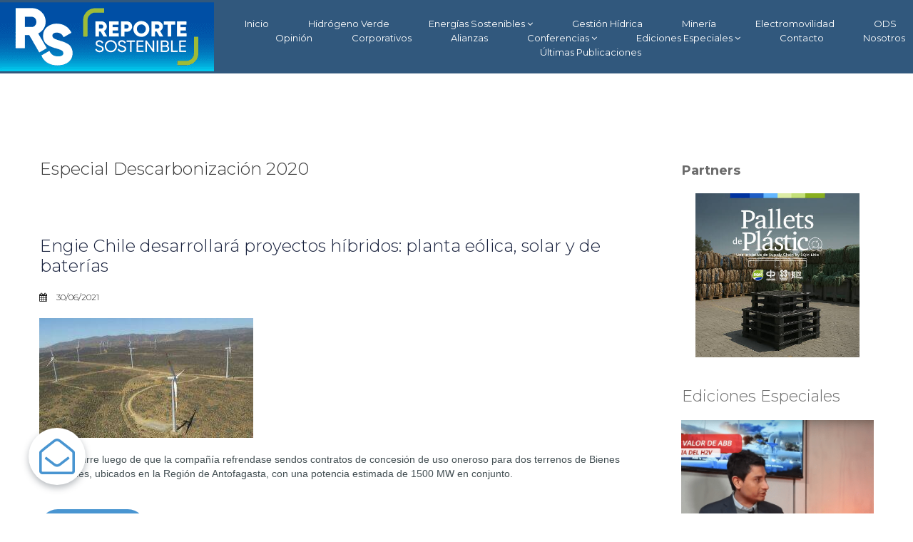

--- FILE ---
content_type: text/html; charset=UTF-8
request_url: https://reportesostenible.cl/blog/tag/especial-descarbonizacion-2020/?page=2
body_size: 176825
content:
<!DOCTYPE html>
<html lang="es" data-ng-app="website">
<head>
    
    
            <meta charset="utf-8">
        <title>Especial Descarbonización 2020</title>
        <link rel="icon" href="/mt-content/uploads/2023/08/thumbnails/rs-tiktok_s_125x124.jpg?_build=1690913075" type="image/jpeg" />

                                    
<link rel="canonical" href="https://reportesostenible.cl/blog/tag/especial-descarbonizacion-2020/" />
<meta property="og:title" content="Especial Descarbonizaci&oacute;n 2020"/>
<meta property="og:url" content="https://reportesostenible.cl/blog/tag/especial-descarbonizacion-2020/"/>
<meta property="og:type" content="website"/>
                            <meta http-equiv="X-UA-Compatible" content="IE=Edge"/>
        <meta name="viewport" content="width=device-width, initial-scale=1.0">
                        
    

    
            <link rel="preload" as="font" type="font/woff2" crossorigin href="https://reportesostenible.cl/mt-includes/fonts/fontawesome-webfont.woff2?v=4.7.0">
        <link rel="stylesheet" href="/mt-includes/css/assets.min.css?_build=1737988441"/>
                    
                <style>
@import url(//fonts.googleapis.com/css?family=Crimson+Text:regular,italic,600italic,600,700,700italic|Montserrat:regular,100,100italic,200,200italic,300,300italic,italic,500,500italic,600,600italic,700,700italic,800,800italic,900,900italic|Open+Sans:regular,300,300italic,italic,600,600italic,700,700italic,800italic,800&subset=latin,cyrillic,cyrillic-ext,latin-ext,vietnamese,greek-ext,greek);
</style>
        <link rel="stylesheet" href="/mt-content/assets/styles.css?_build=1769102534" id="moto-website-style"/>
            
    
    
    
                <script async src="https://www.googletagmanager.com/gtag/js?id=G-9GED94XKSB" data-cfasync="false"></script>
        <script type="text/javascript" data-cfasync="false">
            window.dataLayer = window.dataLayer || [];
            function gtag(){dataLayer.push(arguments);}
            gtag('js', new Date());
            gtag('config', 'G-9GED94XKSB', {
                            });
        </script>
            
    
    
    
    
<!-- Render: website.head.bottom -->
<script>
var disqus_config = function () { 
  this.language = "la";
};
</script>

<script type='text/javascript' src='https://platform-api.sharethis.com/js/sharethis.js#property=5bcde934e0bd05001110572e&product=inline-share-buttons' async='async'></script>

<style>
	iframe[sandbox] { 
  		display: none; 
  } 
</style>

<style>
  /* Parche específico para prevenir errores en Safari */
	iframe[src*="youtube"] {
    	-webkit-backface-visibility: hidden;
    	-webkit-transform: translateZ(0);
	}
</style>
<!-- /Render: website.head.bottom -->

    
    
</head>
<body class="moto-background moto-website_live">
        
    

                    
 

    <div class="page">

        <header id="section-header" class="header moto-section moto-section_inactive">
                                            <div class="moto-widget moto-widget-block moto-visible-on_mobile-h_hidden moto-visible-on_mobile-v_hidden moto-spacing-top-auto moto-spacing-right-auto moto-spacing-bottom-auto moto-spacing-left-auto" data-widget="block" data-spacing="aaaa" style="" data-moto-sticky="{}" data-bg-position="left top" data-visible-on="+desktop,tablet">
    
    
    <div class="container-fluid">
        <div class="row">
            <div class="moto-cell col-sm-12" data-container="container"><div class="moto-widget moto-widget-container moto-container_header_5cd9e9804 moto-container_header_5d5ef9fc1" data-widget="container" data-container="container" data-moto-sticky="{}" data-css-name="moto-container_header_5d5ef9fc1" data-bg-position="left top"><div class="moto-widget moto-widget-container moto-container_header_5d3908072 moto-container_header_5d5ef9fd2" data-widget="container" data-container="container" data-css-name="moto-container_header_5d5ef9fd2" data-bg-position="left top"><div class="moto-widget moto-widget-row row-gutter-0 moto-spacing-top-auto moto-spacing-right-auto moto-spacing-bottom-auto moto-spacing-left-auto" data-grid-type="sm" data-widget="row" data-spacing="aaaa" style="" data-bg-position="left top">
    
    
    <div class="container-fluid">
        <div class="row" data-container="container">
            
                
                    <div class="moto-widget moto-widget-row__column moto-cell col-sm-12 moto-spacing-top-auto moto-spacing-right-auto moto-spacing-bottom-auto moto-spacing-left-auto" style="" data-widget="row.column" data-container="container" data-spacing="aaaa" data-bg-position="left top">
    
    
        
            <div class="moto-widget moto-widget-row moto-justify-content_center moto-spacing-top-auto moto-spacing-right-auto moto-spacing-bottom-auto moto-spacing-left-auto" data-grid-type="sm" data-widget="row" data-spacing="aaaa" style="" data-bg-position="left top" data-visible-on="-">
    
    
    <div class="container-fluid">
        <div class="row" data-container="container">
            
                
                    <div class="moto-widget moto-widget-row__column moto-cell col-sm-12 moto-spacing-top-auto moto-spacing-right-auto moto-spacing-bottom-auto moto-spacing-left-auto" style="" data-widget="row.column" data-container="container" data-spacing="aaaa" data-bg-position="left top">
    
    
        
            <div class="moto-widget moto-widget-row moto-justify-content_center moto-bg-color1_1 moto-spacing-top-auto moto-spacing-right-auto moto-spacing-bottom-auto moto-spacing-left-auto" data-grid-type="sm" data-widget="row" data-spacing="aaaa" style="" data-bg-position="left top">
    
    
    <div class="container-fluid">
        <div class="row" data-container="container">
            
                
                    <div class="moto-widget moto-widget-row__column moto-cell col-sm-12 moto-spacing-top-auto moto-spacing-right-auto moto-spacing-bottom-auto moto-spacing-left-auto" style="" data-widget="row.column" data-container="container" data-spacing="aaaa" data-bg-position="left top">
    
    
        
            <div data-widget-id="wid_1557786255_oaoqio8hw" class="moto-widget moto-widget-spacer moto-preset-default moto-spacing-top-auto moto-spacing-right-auto moto-spacing-bottom-auto moto-spacing-left-auto "
    data-widget="spacer" data-preset="default" data-spacing="aaaa" data-visible-on="+desktop,tablet,mobile-h,mobile-v">
    <div class="moto-widget-spacer-block" style="height:3px"></div>
</div>
        
    
        
            

<div class="moto-widget moto-widget-row moto-spacing-top-auto moto-spacing-right-auto moto-spacing-bottom-auto moto-spacing-left-auto" data-grid-type="sm" data-widget="row" data-spacing="aaaa" style="" data-bg-position="left top">
    
    
    <div class="container-fluid">
        <div class="row" data-container="container">
            
                
                    

                
            
                
                    <div class="moto-widget moto-widget-row__column moto-cell col-sm-12 moto-spacing-top-auto moto-spacing-right-auto moto-spacing-bottom-auto moto-spacing-left-auto" style="" data-widget="row.column" data-container="container" data-spacing="aaaa" data-bg-position="left top"><div class="moto-widget moto-widget-row moto-spacing-top-auto moto-spacing-right-auto moto-spacing-bottom-auto moto-spacing-left-auto" data-grid-type="sm" data-widget="row" data-spacing="aaaa" style="" data-bg-position="left top">
    
    
    <div class="container-fluid">
        <div class="row" data-container="container">
            
                
                    

                
            
                
                    <div class="moto-widget moto-widget-row__column moto-cell col-sm-12 moto-spacing-top-auto moto-spacing-right-auto moto-spacing-bottom-auto moto-spacing-left-auto" style="" data-widget="row.column" data-container="container" data-spacing="aaaa" data-bg-position="left top"><div class="moto-widget moto-widget-row moto-visible-on_mobile-h_hidden moto-visible-on_mobile-v_hidden moto-spacing-top-auto moto-spacing-right-auto moto-spacing-bottom-auto moto-spacing-left-auto" data-grid-type="sm" data-widget="row" data-spacing="aaaa" style="" data-bg-position="left top" data-visible-on="+desktop,tablet">
    
    
    <div class="container-fluid">
        <div class="row" data-container="container"><div class="moto-widget moto-widget-row__column moto-cell col-sm-3 moto-spacing-top-auto moto-spacing-right-auto moto-spacing-bottom-auto moto-spacing-left-auto" style="" data-widget="row.column" data-container="container" data-spacing="aaaa" data-bg-position="left top"><div data-widget-id="wid_1564012724_dvih1znky" class="moto-widget moto-widget-image moto-widget_with-deferred-content moto-preset-default moto-align-left moto-spacing-top-auto moto-spacing-right-auto moto-spacing-bottom-auto moto-spacing-left-auto  " data-widget="image">
                        <a href="/"   data-action="home_page" class="moto-widget-image-link moto-link">
                <img data-src="/mt-content/uploads/2023/07/thumbnails/rs-logo-verde_horizontal-fondo_m_300x97.png" src="data:image/svg+xml,%3Csvg xmlns='http://www.w3.org/2000/svg' viewBox='0 0 300 97'%3E%3C/svg%3E" class="moto-widget-image-picture moto-widget-deferred-content lazyload" data-id="8262" title="Reporte Sostenible"  width="300" height="97"  alt="Reporte Sostenible">
            </a>
            </div>
    
    
</div>
            
                
                    

                
            
                
                    <div class="moto-widget moto-widget-row__column moto-cell col-sm-9 moto-spacing-top-auto moto-spacing-right-auto moto-spacing-bottom-auto moto-spacing-left-auto" style="" data-widget="row.column" data-container="container" data-spacing="aaaa" data-bg-position="left top">
    
    
<div data-widget-id="wid_1557784613_dgpmjwnus" class="moto-widget moto-widget-menu moto-preset-3 moto-align-center moto-align-left_mobile-v moto-align-center_mobile-h moto-spacing-top-small moto-spacing-right-auto moto-spacing-bottom-auto moto-spacing-left-auto" data-preset="3" data-widget="menu">
            <a href="#" class="moto-widget-menu-toggle-btn"><i class="moto-widget-menu-toggle-btn-icon fa fa-bars"></i></a>
        <ul class="moto-widget-menu-list moto-widget-menu-list_horizontal">
            <li class="moto-widget-menu-item">
    <a href="/"   data-action="home_page" class="moto-widget-menu-link moto-widget-menu-link-level-1 moto-link">Inicio</a>
        </li><li class="moto-widget-menu-item">
    <a href="/blog/tag/hidrogeno-verde/"   data-action="blog.tag" class="moto-widget-menu-link moto-widget-menu-link-level-1 moto-link">Hidrógeno Verde</a>
        </li><li class="moto-widget-menu-item moto-widget-menu-item-has-submenu">
    <a  class="moto-widget-menu-link moto-widget-menu-link-level-1 moto-widget-menu-link-submenu moto-link">Energías Sostenibles<span class="fa moto-widget-menu-link-arrow"></span></a>
                <ul class="moto-widget-menu-sublist">
                    <li class="moto-widget-menu-item">
    <a href="/blog/tag/energia-solar/"   data-action="blog.tag" class="moto-widget-menu-link moto-widget-menu-link-level-2 moto-link">Solar</a>
        </li>
                    <li class="moto-widget-menu-item">
    <a href="/blog/tag/biomasa/"   data-action="blog.tag" class="moto-widget-menu-link moto-widget-menu-link-level-2 moto-link">Biomasa</a>
        </li>
                    <li class="moto-widget-menu-item">
    <a href="/blog/tag/energia-eolica/"   data-action="blog.tag" class="moto-widget-menu-link moto-widget-menu-link-level-2 moto-link">Eólica</a>
        </li>
                    <li class="moto-widget-menu-item">
    <a href="/blog/tag/energia-geotermica/"   data-action="blog.tag" class="moto-widget-menu-link moto-widget-menu-link-level-2 moto-link">Geotérmica</a>
        </li>
                    <li class="moto-widget-menu-item">
    <a href="/blog/tag/energia-marina/"   data-action="blog.tag" class="moto-widget-menu-link moto-widget-menu-link-level-2 moto-link">Marina</a>
        </li>
                    <li class="moto-widget-menu-item">
    <a href="/blog/tag/minihidro/"   data-action="blog.tag" class="moto-widget-menu-link moto-widget-menu-link-level-2 moto-link">Minihidro</a>
        </li>
            </ul>

        </li><li class="moto-widget-menu-item">
    <a href="/blog/tag/gestion-hidrica/"   data-action="blog.tag" class="moto-widget-menu-link moto-widget-menu-link-level-1 moto-link">Gestión Hídrica</a>
        </li><li class="moto-widget-menu-item">
    <a href="/blog/tag/mineria/"   data-action="blog.tag" class="moto-widget-menu-link moto-widget-menu-link-level-1 moto-link">Minería</a>
        </li><li class="moto-widget-menu-item">
    <a href="/blog/tag/electromovilidad/"   data-action="blog.tag" class="moto-widget-menu-link moto-widget-menu-link-level-1 moto-link">Electromovilidad</a>
        </li><li class="moto-widget-menu-item">
    <a href="/blog/tag/objetivos-de-desarrollo-sostenible/"   data-action="blog.tag" class="moto-widget-menu-link moto-widget-menu-link-level-1 moto-link">ODS</a>
        </li><li class="moto-widget-menu-item">
    <a href="/blog/tag/opinion-sostenible/"   data-action="blog.tag" class="moto-widget-menu-link moto-widget-menu-link-level-1 moto-link">Opinión</a>
        </li><li class="moto-widget-menu-item">
    <a href="/blog/category/corporativos/"   data-action="blog.category" class="moto-widget-menu-link moto-widget-menu-link-level-1 moto-link">Corporativos</a>
        </li><li class="moto-widget-menu-item">
    <a href="/alianzas-sostenibles/"   data-action="page" class="moto-widget-menu-link moto-widget-menu-link-level-1 moto-link">Alianzas</a>
        </li><li class="moto-widget-menu-item moto-widget-menu-item-has-submenu">
    <a  class="moto-widget-menu-link moto-widget-menu-link-level-1 moto-widget-menu-link-submenu moto-link">Conferencias<span class="fa moto-widget-menu-link-arrow"></span></a>
                <ul class="moto-widget-menu-sublist">
                    <li class="moto-widget-menu-item moto-widget-menu-item-has-submenu">
    <a  class="moto-widget-menu-link moto-widget-menu-link-level-2 moto-widget-menu-link-submenu moto-link">Conferencias 2022<span class="fa moto-widget-menu-link-arrow"></span></a>
                <ul class="moto-widget-menu-sublist">
                    <li class="moto-widget-menu-item">
    <a href="/conferencia-spim-2022-dia-1/" target="_blank"  data-action="page" class="moto-widget-menu-link moto-widget-menu-link-level-3 moto-link">SPIM 2022</a>
        </li>
                    <li class="moto-widget-menu-item">
    <a href="/2-conferencia-de-las-energias-renovables-2022/" target="_blank"  data-action="page" class="moto-widget-menu-link moto-widget-menu-link-level-3 moto-link">2ª Conferencia Energías Renovables</a>
        </li>
                    <li class="moto-widget-menu-item">
    <a href="https://youtu.be/C9TVryxaFJo" target="_blank"  data-action="url" class="moto-widget-menu-link moto-widget-menu-link-level-3 moto-link">Conversatorio ANESCO</a>
        </li>
            </ul>

        </li>
                    <li class="moto-widget-menu-item moto-widget-menu-item-has-submenu">
    <a  class="moto-widget-menu-link moto-widget-menu-link-level-2 moto-widget-menu-link-submenu moto-link">Conferencias 2021<span class="fa moto-widget-menu-link-arrow"></span></a>
                <ul class="moto-widget-menu-sublist">
                    <li class="moto-widget-menu-item">
    <a href="/httpsyoutube2bocnnv6jgm/"   data-action="page" class="moto-widget-menu-link moto-widget-menu-link-level-3 moto-link">Conferencia H2 Verde El Nuevo Motor de Chile</a>
        </li>
                    <li class="moto-widget-menu-item">
    <a href="/conferencia-intergremial-de-energa-solar/" target="_blank"  data-action="page" class="moto-widget-menu-link moto-widget-menu-link-level-3 moto-link">Conferencia Intergremial Energía Solar</a>
        </li>
                    <li class="moto-widget-menu-item">
    <a href="/conferencias-spim-2021-dia-1/" target="_blank"  data-action="page" class="moto-widget-menu-link moto-widget-menu-link-level-3 moto-link">SPIM 2021</a>
        </li>
                    <li class="moto-widget-menu-item">
    <a href="/conferencia-h2-hacia-el-desarrollo-del-hidrogeno-verde-en-chile-p1/" target="_blank"  data-action="page" class="moto-widget-menu-link moto-widget-menu-link-level-3 moto-link">H2 Verde: Proyectos y Financiamiento</a>
        </li>
            </ul>

        </li>
                    <li class="moto-widget-menu-item moto-widget-menu-item-has-submenu">
    <a  class="moto-widget-menu-link moto-widget-menu-link-level-2 moto-widget-menu-link-submenu moto-link">Conferencias 2020<span class="fa moto-widget-menu-link-arrow"></span></a>
                <ul class="moto-widget-menu-sublist">
                    <li class="moto-widget-menu-item">
    <a href="http://reportesostenible.cl/conferencias-spim-2020/"   data-action="url" class="moto-widget-menu-link moto-widget-menu-link-level-3 moto-link">Spim 2020: Sostenibilidad para la Industria Minera</a>
        </li>
            </ul>

        </li>
            </ul>

        </li><li class="moto-widget-menu-item moto-widget-menu-item-has-submenu">
    <a  class="moto-widget-menu-link moto-widget-menu-link-level-1 moto-widget-menu-link-submenu moto-link">Ediciones Especiales<span class="fa moto-widget-menu-link-arrow"></span></a>
                <ul class="moto-widget-menu-sublist">
                    <li class="moto-widget-menu-item moto-widget-menu-item-has-submenu">
    <a  class="moto-widget-menu-link moto-widget-menu-link-level-2 moto-widget-menu-link-submenu moto-link">Especiales 2024<span class="fa moto-widget-menu-link-arrow"></span></a>
                <ul class="moto-widget-menu-sublist">
                    <li class="moto-widget-menu-item">
    <a href="https://youtu.be/igoOyHT_S7o" target="_blank"  data-action="url" class="moto-widget-menu-link moto-widget-menu-link-level-3 moto-link">Especial Hidrógeno ABB - Hyvolution</a>
        </li>
                    <li class="moto-widget-menu-item">
    <a href="https://www.youtube.com/playlist?list=PLqoiePcWbh91mWa-VvGUGg81IrdjYRLVv" target="_blank"  data-action="url" class="moto-widget-menu-link moto-widget-menu-link-level-3 moto-link">Proyecta Solar 2024</a>
        </li>
                    <li class="moto-widget-menu-item">
    <a href="https://www.youtube.com/playlist?list=PLqoiePcWbh90vqn091unfd25Hhy3p2rtT" target="_blank"  data-action="url" class="moto-widget-menu-link moto-widget-menu-link-level-3 moto-link">Gestión Hídrica</a>
        </li>
                    <li class="moto-widget-menu-item">
    <a href="/edicion-especial-economia-circular-ene-2024/" target="_blank"  data-action="page" class="moto-widget-menu-link moto-widget-menu-link-level-3 moto-link">Economía Circular y Reciclaje</a>
        </li>
            </ul>

        </li>
                    <li class="moto-widget-menu-item moto-widget-menu-item-has-submenu">
    <a  class="moto-widget-menu-link moto-widget-menu-link-level-2 moto-widget-menu-link-submenu moto-link">Especiales 2023<span class="fa moto-widget-menu-link-arrow"></span></a>
                <ul class="moto-widget-menu-sublist">
                    <li class="moto-widget-menu-item">
    <a href="/edicion-especial-sostenibilidad-para-la-industria-minera-2023/" target="_blank"  data-action="page" class="moto-widget-menu-link moto-widget-menu-link-level-3 moto-link">Especial Minería Sostenible</a>
        </li>
                    <li class="moto-widget-menu-item">
    <a href="/edicion-especial-medio-ambiente-2023/" target="_blank"  data-action="page" class="moto-widget-menu-link moto-widget-menu-link-level-3 moto-link">Especial Medio Ambiente</a>
        </li>
                    <li class="moto-widget-menu-item">
    <a href="/edicion-especial-almacenamiento-y-electromovilidad-2023/" target="_blank"  data-action="page" class="moto-widget-menu-link moto-widget-menu-link-level-3 moto-link">Almacenamiento y Movilidad</a>
        </li>
            </ul>

        </li>
                    <li class="moto-widget-menu-item moto-widget-menu-item-has-submenu">
    <a  class="moto-widget-menu-link moto-widget-menu-link-level-2 moto-widget-menu-link-submenu moto-link">Especiales 2022<span class="fa moto-widget-menu-link-arrow"></span></a>
                <ul class="moto-widget-menu-sublist">
                    <li class="moto-widget-menu-item">
    <a href="/edicion-especial-movilidad-y-almacenamiento-energetico-dic-2020/"   data-action="page" class="moto-widget-menu-link moto-widget-menu-link-level-3 moto-link">Especial Movilidad y Almacenamiento 2020</a>
        </li>
                    <li class="moto-widget-menu-item">
    <a href="/edicin-especial-economa-circular-dic-2022/" target="_blank"  data-action="page" class="moto-widget-menu-link moto-widget-menu-link-level-3 moto-link">Reciclaje y Economía Circular</a>
        </li>
                    <li class="moto-widget-menu-item">
    <a href="/edicion-especial-medioambiente-junio-julio-2022/" target="_blank"  data-action="page" class="moto-widget-menu-link moto-widget-menu-link-level-3 moto-link">Especial Medio Ambiente 2022</a>
        </li>
                    <li class="moto-widget-menu-item">
    <a href="/edicion-especial-eficiencia-energetica-2022/" target="_blank"  data-action="page" class="moto-widget-menu-link moto-widget-menu-link-level-3 moto-link">Especial Eficiencia Energética 2022</a>
        </li>
            </ul>

        </li>
                    <li class="moto-widget-menu-item moto-widget-menu-item-has-submenu">
    <a  class="moto-widget-menu-link moto-widget-menu-link-level-2 moto-widget-menu-link-submenu moto-link">Especiales 2021<span class="fa moto-widget-menu-link-arrow"></span></a>
                <ul class="moto-widget-menu-sublist">
                    <li class="moto-widget-menu-item">
    <a href="http://reportesostenible.cl/edicion-especial-energias-renovables-mayo-junio-2021/"   data-action="url" class="moto-widget-menu-link moto-widget-menu-link-level-3 moto-link">Especial Energías Renovables mayo - junio 2021</a>
        </li>
                    <li class="moto-widget-menu-item">
    <a href="http://reportesostenible.cl/edicin-especial-gestin-hdrica-marzo-2021/"   data-action="url" class="moto-widget-menu-link moto-widget-menu-link-level-3 moto-link">Gestión Hídrica</a>
        </li>
                    <li class="moto-widget-menu-item">
    <a href="/edicion-especial-eficiencia-energetica-enero-2021/"   data-action="page" class="moto-widget-menu-link moto-widget-menu-link-level-3 moto-link">Eficiencia Energética</a>
        </li>
                    <li class="moto-widget-menu-item">
    <a href="/edicion-especial-medioambiente-junio-julio-2021/" target="_blank"  data-action="page" class="moto-widget-menu-link moto-widget-menu-link-level-3 moto-link">Especial Medioambiente 2021</a>
        </li>
                    <li class="moto-widget-menu-item">
    <a href="/edicion-especial-descarbonizacion-noviembre-2020/"   data-action="page" class="moto-widget-menu-link moto-widget-menu-link-level-3 moto-link">Especial Descarbonización 2020</a>
        </li>
                    <li class="moto-widget-menu-item">
    <a href="/edicion-especial-desalacion-septiembre-2021/" target="_blank"  data-action="page" class="moto-widget-menu-link moto-widget-menu-link-level-3 moto-link">Especial Desalación Sep 2021</a>
        </li>
                    <li class="moto-widget-menu-item">
    <a href="/edicion-especial-electromovilidad-diciembre-2021/" target="_blank"  data-action="page" class="moto-widget-menu-link moto-widget-menu-link-level-3 moto-link">Especial Electromovilidad</a>
        </li>
                    <li class="moto-widget-menu-item">
    <a href="/edicion-especial-economia-circular-2021/" target="_blank"  data-action="page" class="moto-widget-menu-link moto-widget-menu-link-level-3 moto-link">Especial Economía Circular y Reciclaje</a>
        </li>
            </ul>

        </li>
                    <li class="moto-widget-menu-item moto-widget-menu-item-has-submenu">
    <a  class="moto-widget-menu-link moto-widget-menu-link-level-2 moto-widget-menu-link-submenu moto-link">Especiales 2020<span class="fa moto-widget-menu-link-arrow"></span></a>
                <ul class="moto-widget-menu-sublist">
                    <li class="moto-widget-menu-item">
    <a href="http://reportesostenible.cl/hidrogeno-verde-el-combustible-de-hoy/"   data-action="url" class="moto-widget-menu-link moto-widget-menu-link-level-3 moto-link">Especial Hidrógeno junio 2020</a>
        </li>
                    <li class="moto-widget-menu-item">
    <a href="/edicion-especial-gestion-recursos-hidricos-octubre-2020/"   data-action="page" class="moto-widget-menu-link moto-widget-menu-link-level-3 moto-link">Especial Gestión Recursos Hídricos</a>
        </li>
                    <li class="moto-widget-menu-item">
    <a href="/edicion-especial-desalacion-2020/"   data-action="page" class="moto-widget-menu-link moto-widget-menu-link-level-3 moto-link">Especial Desalación</a>
        </li>
                    <li class="moto-widget-menu-item">
    <a href="/edicion-especial-energia-solar-agosto-2020/"   data-action="page" class="moto-widget-menu-link moto-widget-menu-link-level-3 moto-link">Especial Energía Solar Agosto 2020</a>
        </li>
                    <li class="moto-widget-menu-item">
    <a href="/edicion-especial-mineria-sostenible/"   data-action="page" class="moto-widget-menu-link moto-widget-menu-link-level-3 moto-link">Especial Minería Sostenible</a>
        </li>
                    <li class="moto-widget-menu-item">
    <a href="/edicion-especial-biomasa-en-chile-2019/"   data-action="page" class="moto-widget-menu-link moto-widget-menu-link-level-3 moto-link">Especial Biomasa</a>
        </li>
                    <li class="moto-widget-menu-item">
    <a href="/edicion-especial-hidrogeno-verde-enero-febrero-2020/"   data-action="page" class="moto-widget-menu-link moto-widget-menu-link-level-3 moto-link">Especial Hidrógeno febrero 2020</a>
        </li>
            </ul>

        </li>
                    <li class="moto-widget-menu-item moto-widget-menu-item-has-submenu">
    <a  class="moto-widget-menu-link moto-widget-menu-link-level-2 moto-widget-menu-link-submenu moto-link">Especiales 2019<span class="fa moto-widget-menu-link-arrow"></span></a>
                <ul class="moto-widget-menu-sublist">
                    <li class="moto-widget-menu-item">
    <a href="http://reportesostenible.cl/blog/especial-congreso-mundial-solar/"   data-action="url" class="moto-widget-menu-link moto-widget-menu-link-level-3 moto-link">Congreso Mundial Solar Diciembre 2019</a>
        </li>
                    <li class="moto-widget-menu-item">
    <a href="/edicion-especial-energia-solar-2019/"   data-action="page" class="moto-widget-menu-link moto-widget-menu-link-level-3 moto-link">Especial Energía Solar Mayo 2019</a>
        </li>
            </ul>

        </li>
            </ul>

        </li><li class="moto-widget-menu-item">
    <a href="/contacto/"   data-action="page" class="moto-widget-menu-link moto-widget-menu-link-level-1 moto-link">Contacto</a>
        </li><li class="moto-widget-menu-item">
    <a href="/nosotros/"   data-action="page" class="moto-widget-menu-link moto-widget-menu-link-level-1 moto-link">Nosotros</a>
        </li><li class="moto-widget-menu-item">
    <a href="/blog/"   data-action="blog.index" class="moto-widget-menu-link moto-widget-menu-link-level-1 moto-link">Últimas Publicaciones</a>
        </li>        </ul>
    </div></div>

                
            
        </div>
    </div>
</div>
    
    
<div class="moto-widget moto-widget-row moto-visible-on_desktop_hidden moto-visible-on_tablet_hidden moto-spacing-top-auto moto-spacing-right-auto moto-spacing-bottom-auto moto-spacing-left-auto" data-grid-type="sm" data-widget="row" data-visible-on="+mobile-h,mobile-v" data-spacing="aaaa" style="" data-bg-position="left top">
    
    
    <div class="container-fluid">
        <div class="row" data-container="container">
            
                
                    <div class="moto-widget moto-widget-row__column moto-cell col-sm-3 moto-spacing-top-auto moto-spacing-right-auto moto-spacing-bottom-auto moto-spacing-left-auto" style="" data-widget="row.column" data-container="container" data-spacing="aaaa" data-bg-position="left top">
    
    
        
            <div data-widget-id="wid_1570747834_k7vna6m1g" class="moto-widget moto-widget-image moto-widget_with-deferred-content moto-preset-default moto-align-center moto-spacing-top-auto moto-spacing-right-auto moto-spacing-bottom-auto moto-spacing-left-auto  " data-widget="image">
                        <a href="/"   data-action="home_page" class="moto-widget-image-link moto-link">
                <img data-src="/mt-content/uploads/2019/09/thumbnails/reporte-sostenible-logo_m_300x85.png" src="data:image/svg+xml,%3Csvg xmlns='http://www.w3.org/2000/svg' viewBox='0 0 300 85'%3E%3C/svg%3E" class="moto-widget-image-picture moto-widget-deferred-content lazyload" data-id="768" title=""  width="300" height="85"  alt="">
            </a>
            </div>
        
    
</div>

                
            
                
                    <div class="moto-widget moto-widget-row__column moto-cell col-sm-9 moto-spacing-top-auto moto-spacing-right-auto moto-spacing-bottom-auto moto-spacing-left-auto" style="" data-widget="row.column" data-container="container" data-spacing="aaaa" data-bg-position="left top">
    
    
        
            <div data-widget-id="wid_1570747834_0y0mzl7bd" class="moto-widget moto-widget-spacer moto-preset-default moto-spacing-top-auto moto-spacing-right-auto moto-spacing-bottom-auto moto-spacing-left-auto "
    data-widget="spacer" data-preset="default" data-spacing="aaaa" data-visible-on="+desktop,tablet,mobile-h,mobile-v">
    <div class="moto-widget-spacer-block" style="height:10px"></div>
</div>
        
    
        
            

<div data-widget-id="wid_1570747834_89f9mep61" class="moto-widget moto-widget-menu moto-preset-3 moto-align-center moto-align-left_mobile-v moto-align-center_mobile-h moto-spacing-top-small moto-spacing-right-auto moto-spacing-bottom-auto moto-spacing-left-auto" data-preset="3" data-widget="menu">
            <a href="#" class="moto-widget-menu-toggle-btn"><i class="moto-widget-menu-toggle-btn-icon fa fa-bars"></i></a>
        <ul class="moto-widget-menu-list moto-widget-menu-list_horizontal">
            <li class="moto-widget-menu-item">
    <a href="/"   data-action="home_page" class="moto-widget-menu-link moto-widget-menu-link-level-1 moto-link">Inicio</a>
        </li><li class="moto-widget-menu-item">
    <a href="/blog/tag/hidrogeno-verde/"   data-action="blog.tag" class="moto-widget-menu-link moto-widget-menu-link-level-1 moto-link">Hidrógeno Verde</a>
        </li><li class="moto-widget-menu-item moto-widget-menu-item-has-submenu">
    <a  class="moto-widget-menu-link moto-widget-menu-link-level-1 moto-widget-menu-link-submenu moto-link">Energías Sostenibles<span class="fa moto-widget-menu-link-arrow"></span></a>
                <ul class="moto-widget-menu-sublist">
                    <li class="moto-widget-menu-item">
    <a href="/blog/tag/energia-solar/"   data-action="blog.tag" class="moto-widget-menu-link moto-widget-menu-link-level-2 moto-link">Solar</a>
        </li>
                    <li class="moto-widget-menu-item">
    <a href="/blog/tag/biomasa/"   data-action="blog.tag" class="moto-widget-menu-link moto-widget-menu-link-level-2 moto-link">Biomasa</a>
        </li>
                    <li class="moto-widget-menu-item">
    <a href="/blog/tag/energia-eolica/"   data-action="blog.tag" class="moto-widget-menu-link moto-widget-menu-link-level-2 moto-link">Eólica</a>
        </li>
                    <li class="moto-widget-menu-item">
    <a href="/blog/tag/energia-geotermica/"   data-action="blog.tag" class="moto-widget-menu-link moto-widget-menu-link-level-2 moto-link">Geotérmica</a>
        </li>
                    <li class="moto-widget-menu-item">
    <a href="/blog/tag/energia-marina/"   data-action="blog.tag" class="moto-widget-menu-link moto-widget-menu-link-level-2 moto-link">Marina</a>
        </li>
                    <li class="moto-widget-menu-item">
    <a href="/blog/tag/minihidro/"   data-action="blog.tag" class="moto-widget-menu-link moto-widget-menu-link-level-2 moto-link">Minihidro</a>
        </li>
            </ul>

        </li><li class="moto-widget-menu-item">
    <a href="/blog/tag/gestion-hidrica/"   data-action="blog.tag" class="moto-widget-menu-link moto-widget-menu-link-level-1 moto-link">Gestión Hídrica</a>
        </li><li class="moto-widget-menu-item">
    <a href="/blog/tag/mineria/"   data-action="blog.tag" class="moto-widget-menu-link moto-widget-menu-link-level-1 moto-link">Minería</a>
        </li><li class="moto-widget-menu-item">
    <a href="/blog/tag/electromovilidad/"   data-action="blog.tag" class="moto-widget-menu-link moto-widget-menu-link-level-1 moto-link">Electromovilidad</a>
        </li><li class="moto-widget-menu-item">
    <a href="/blog/tag/objetivos-de-desarrollo-sostenible/"   data-action="blog.tag" class="moto-widget-menu-link moto-widget-menu-link-level-1 moto-link">ODS</a>
        </li><li class="moto-widget-menu-item">
    <a href="/blog/tag/opinion-sostenible/"   data-action="blog.tag" class="moto-widget-menu-link moto-widget-menu-link-level-1 moto-link">Opinión</a>
        </li><li class="moto-widget-menu-item">
    <a href="/blog/category/corporativos/"   data-action="blog.category" class="moto-widget-menu-link moto-widget-menu-link-level-1 moto-link">Corporativos</a>
        </li><li class="moto-widget-menu-item">
    <a href="/alianzas-sostenibles/"   data-action="page" class="moto-widget-menu-link moto-widget-menu-link-level-1 moto-link">Alianzas</a>
        </li><li class="moto-widget-menu-item moto-widget-menu-item-has-submenu">
    <a  class="moto-widget-menu-link moto-widget-menu-link-level-1 moto-widget-menu-link-submenu moto-link">Conferencias<span class="fa moto-widget-menu-link-arrow"></span></a>
                <ul class="moto-widget-menu-sublist">
                    <li class="moto-widget-menu-item moto-widget-menu-item-has-submenu">
    <a  class="moto-widget-menu-link moto-widget-menu-link-level-2 moto-widget-menu-link-submenu moto-link">Conferencias 2022<span class="fa moto-widget-menu-link-arrow"></span></a>
                <ul class="moto-widget-menu-sublist">
                    <li class="moto-widget-menu-item">
    <a href="/conferencia-spim-2022-dia-1/" target="_blank"  data-action="page" class="moto-widget-menu-link moto-widget-menu-link-level-3 moto-link">SPIM 2022</a>
        </li>
                    <li class="moto-widget-menu-item">
    <a href="/2-conferencia-de-las-energias-renovables-2022/" target="_blank"  data-action="page" class="moto-widget-menu-link moto-widget-menu-link-level-3 moto-link">2ª Conferencia Energías Renovables</a>
        </li>
                    <li class="moto-widget-menu-item">
    <a href="https://youtu.be/C9TVryxaFJo" target="_blank"  data-action="url" class="moto-widget-menu-link moto-widget-menu-link-level-3 moto-link">Conversatorio ANESCO</a>
        </li>
            </ul>

        </li>
                    <li class="moto-widget-menu-item moto-widget-menu-item-has-submenu">
    <a  class="moto-widget-menu-link moto-widget-menu-link-level-2 moto-widget-menu-link-submenu moto-link">Conferencias 2021<span class="fa moto-widget-menu-link-arrow"></span></a>
                <ul class="moto-widget-menu-sublist">
                    <li class="moto-widget-menu-item">
    <a href="/httpsyoutube2bocnnv6jgm/"   data-action="page" class="moto-widget-menu-link moto-widget-menu-link-level-3 moto-link">Conferencia H2 Verde El Nuevo Motor de Chile</a>
        </li>
                    <li class="moto-widget-menu-item">
    <a href="/conferencia-intergremial-de-energa-solar/" target="_blank"  data-action="page" class="moto-widget-menu-link moto-widget-menu-link-level-3 moto-link">Conferencia Intergremial Energía Solar</a>
        </li>
                    <li class="moto-widget-menu-item">
    <a href="/conferencias-spim-2021-dia-1/" target="_blank"  data-action="page" class="moto-widget-menu-link moto-widget-menu-link-level-3 moto-link">SPIM 2021</a>
        </li>
                    <li class="moto-widget-menu-item">
    <a href="/conferencia-h2-hacia-el-desarrollo-del-hidrogeno-verde-en-chile-p1/" target="_blank"  data-action="page" class="moto-widget-menu-link moto-widget-menu-link-level-3 moto-link">H2 Verde: Proyectos y Financiamiento</a>
        </li>
            </ul>

        </li>
                    <li class="moto-widget-menu-item moto-widget-menu-item-has-submenu">
    <a  class="moto-widget-menu-link moto-widget-menu-link-level-2 moto-widget-menu-link-submenu moto-link">Conferencias 2020<span class="fa moto-widget-menu-link-arrow"></span></a>
                <ul class="moto-widget-menu-sublist">
                    <li class="moto-widget-menu-item">
    <a href="http://reportesostenible.cl/conferencias-spim-2020/"   data-action="url" class="moto-widget-menu-link moto-widget-menu-link-level-3 moto-link">Spim 2020: Sostenibilidad para la Industria Minera</a>
        </li>
            </ul>

        </li>
            </ul>

        </li><li class="moto-widget-menu-item moto-widget-menu-item-has-submenu">
    <a  class="moto-widget-menu-link moto-widget-menu-link-level-1 moto-widget-menu-link-submenu moto-link">Ediciones Especiales<span class="fa moto-widget-menu-link-arrow"></span></a>
                <ul class="moto-widget-menu-sublist">
                    <li class="moto-widget-menu-item moto-widget-menu-item-has-submenu">
    <a  class="moto-widget-menu-link moto-widget-menu-link-level-2 moto-widget-menu-link-submenu moto-link">Especiales 2024<span class="fa moto-widget-menu-link-arrow"></span></a>
                <ul class="moto-widget-menu-sublist">
                    <li class="moto-widget-menu-item">
    <a href="https://youtu.be/igoOyHT_S7o" target="_blank"  data-action="url" class="moto-widget-menu-link moto-widget-menu-link-level-3 moto-link">Especial Hidrógeno ABB - Hyvolution</a>
        </li>
                    <li class="moto-widget-menu-item">
    <a href="https://www.youtube.com/playlist?list=PLqoiePcWbh91mWa-VvGUGg81IrdjYRLVv" target="_blank"  data-action="url" class="moto-widget-menu-link moto-widget-menu-link-level-3 moto-link">Proyecta Solar 2024</a>
        </li>
                    <li class="moto-widget-menu-item">
    <a href="https://www.youtube.com/playlist?list=PLqoiePcWbh90vqn091unfd25Hhy3p2rtT" target="_blank"  data-action="url" class="moto-widget-menu-link moto-widget-menu-link-level-3 moto-link">Gestión Hídrica</a>
        </li>
                    <li class="moto-widget-menu-item">
    <a href="/edicion-especial-economia-circular-ene-2024/" target="_blank"  data-action="page" class="moto-widget-menu-link moto-widget-menu-link-level-3 moto-link">Economía Circular y Reciclaje</a>
        </li>
            </ul>

        </li>
                    <li class="moto-widget-menu-item moto-widget-menu-item-has-submenu">
    <a  class="moto-widget-menu-link moto-widget-menu-link-level-2 moto-widget-menu-link-submenu moto-link">Especiales 2023<span class="fa moto-widget-menu-link-arrow"></span></a>
                <ul class="moto-widget-menu-sublist">
                    <li class="moto-widget-menu-item">
    <a href="/edicion-especial-sostenibilidad-para-la-industria-minera-2023/" target="_blank"  data-action="page" class="moto-widget-menu-link moto-widget-menu-link-level-3 moto-link">Especial Minería Sostenible</a>
        </li>
                    <li class="moto-widget-menu-item">
    <a href="/edicion-especial-medio-ambiente-2023/" target="_blank"  data-action="page" class="moto-widget-menu-link moto-widget-menu-link-level-3 moto-link">Especial Medio Ambiente</a>
        </li>
                    <li class="moto-widget-menu-item">
    <a href="/edicion-especial-almacenamiento-y-electromovilidad-2023/" target="_blank"  data-action="page" class="moto-widget-menu-link moto-widget-menu-link-level-3 moto-link">Almacenamiento y Movilidad</a>
        </li>
            </ul>

        </li>
                    <li class="moto-widget-menu-item moto-widget-menu-item-has-submenu">
    <a  class="moto-widget-menu-link moto-widget-menu-link-level-2 moto-widget-menu-link-submenu moto-link">Especiales 2022<span class="fa moto-widget-menu-link-arrow"></span></a>
                <ul class="moto-widget-menu-sublist">
                    <li class="moto-widget-menu-item">
    <a href="/edicion-especial-movilidad-y-almacenamiento-energetico-dic-2020/"   data-action="page" class="moto-widget-menu-link moto-widget-menu-link-level-3 moto-link">Especial Movilidad y Almacenamiento 2020</a>
        </li>
                    <li class="moto-widget-menu-item">
    <a href="/edicin-especial-economa-circular-dic-2022/" target="_blank"  data-action="page" class="moto-widget-menu-link moto-widget-menu-link-level-3 moto-link">Reciclaje y Economía Circular</a>
        </li>
                    <li class="moto-widget-menu-item">
    <a href="/edicion-especial-medioambiente-junio-julio-2022/" target="_blank"  data-action="page" class="moto-widget-menu-link moto-widget-menu-link-level-3 moto-link">Especial Medio Ambiente 2022</a>
        </li>
                    <li class="moto-widget-menu-item">
    <a href="/edicion-especial-eficiencia-energetica-2022/" target="_blank"  data-action="page" class="moto-widget-menu-link moto-widget-menu-link-level-3 moto-link">Especial Eficiencia Energética 2022</a>
        </li>
            </ul>

        </li>
                    <li class="moto-widget-menu-item moto-widget-menu-item-has-submenu">
    <a  class="moto-widget-menu-link moto-widget-menu-link-level-2 moto-widget-menu-link-submenu moto-link">Especiales 2021<span class="fa moto-widget-menu-link-arrow"></span></a>
                <ul class="moto-widget-menu-sublist">
                    <li class="moto-widget-menu-item">
    <a href="http://reportesostenible.cl/edicion-especial-energias-renovables-mayo-junio-2021/"   data-action="url" class="moto-widget-menu-link moto-widget-menu-link-level-3 moto-link">Especial Energías Renovables mayo - junio 2021</a>
        </li>
                    <li class="moto-widget-menu-item">
    <a href="http://reportesostenible.cl/edicin-especial-gestin-hdrica-marzo-2021/"   data-action="url" class="moto-widget-menu-link moto-widget-menu-link-level-3 moto-link">Gestión Hídrica</a>
        </li>
                    <li class="moto-widget-menu-item">
    <a href="/edicion-especial-eficiencia-energetica-enero-2021/"   data-action="page" class="moto-widget-menu-link moto-widget-menu-link-level-3 moto-link">Eficiencia Energética</a>
        </li>
                    <li class="moto-widget-menu-item">
    <a href="/edicion-especial-medioambiente-junio-julio-2021/" target="_blank"  data-action="page" class="moto-widget-menu-link moto-widget-menu-link-level-3 moto-link">Especial Medioambiente 2021</a>
        </li>
                    <li class="moto-widget-menu-item">
    <a href="/edicion-especial-descarbonizacion-noviembre-2020/"   data-action="page" class="moto-widget-menu-link moto-widget-menu-link-level-3 moto-link">Especial Descarbonización 2020</a>
        </li>
                    <li class="moto-widget-menu-item">
    <a href="/edicion-especial-desalacion-septiembre-2021/" target="_blank"  data-action="page" class="moto-widget-menu-link moto-widget-menu-link-level-3 moto-link">Especial Desalación Sep 2021</a>
        </li>
                    <li class="moto-widget-menu-item">
    <a href="/edicion-especial-electromovilidad-diciembre-2021/" target="_blank"  data-action="page" class="moto-widget-menu-link moto-widget-menu-link-level-3 moto-link">Especial Electromovilidad</a>
        </li>
                    <li class="moto-widget-menu-item">
    <a href="/edicion-especial-economia-circular-2021/" target="_blank"  data-action="page" class="moto-widget-menu-link moto-widget-menu-link-level-3 moto-link">Especial Economía Circular y Reciclaje</a>
        </li>
            </ul>

        </li>
                    <li class="moto-widget-menu-item moto-widget-menu-item-has-submenu">
    <a  class="moto-widget-menu-link moto-widget-menu-link-level-2 moto-widget-menu-link-submenu moto-link">Especiales 2020<span class="fa moto-widget-menu-link-arrow"></span></a>
                <ul class="moto-widget-menu-sublist">
                    <li class="moto-widget-menu-item">
    <a href="http://reportesostenible.cl/hidrogeno-verde-el-combustible-de-hoy/"   data-action="url" class="moto-widget-menu-link moto-widget-menu-link-level-3 moto-link">Especial Hidrógeno junio 2020</a>
        </li>
                    <li class="moto-widget-menu-item">
    <a href="/edicion-especial-gestion-recursos-hidricos-octubre-2020/"   data-action="page" class="moto-widget-menu-link moto-widget-menu-link-level-3 moto-link">Especial Gestión Recursos Hídricos</a>
        </li>
                    <li class="moto-widget-menu-item">
    <a href="/edicion-especial-desalacion-2020/"   data-action="page" class="moto-widget-menu-link moto-widget-menu-link-level-3 moto-link">Especial Desalación</a>
        </li>
                    <li class="moto-widget-menu-item">
    <a href="/edicion-especial-energia-solar-agosto-2020/"   data-action="page" class="moto-widget-menu-link moto-widget-menu-link-level-3 moto-link">Especial Energía Solar Agosto 2020</a>
        </li>
                    <li class="moto-widget-menu-item">
    <a href="/edicion-especial-mineria-sostenible/"   data-action="page" class="moto-widget-menu-link moto-widget-menu-link-level-3 moto-link">Especial Minería Sostenible</a>
        </li>
                    <li class="moto-widget-menu-item">
    <a href="/edicion-especial-biomasa-en-chile-2019/"   data-action="page" class="moto-widget-menu-link moto-widget-menu-link-level-3 moto-link">Especial Biomasa</a>
        </li>
                    <li class="moto-widget-menu-item">
    <a href="/edicion-especial-hidrogeno-verde-enero-febrero-2020/"   data-action="page" class="moto-widget-menu-link moto-widget-menu-link-level-3 moto-link">Especial Hidrógeno febrero 2020</a>
        </li>
            </ul>

        </li>
                    <li class="moto-widget-menu-item moto-widget-menu-item-has-submenu">
    <a  class="moto-widget-menu-link moto-widget-menu-link-level-2 moto-widget-menu-link-submenu moto-link">Especiales 2019<span class="fa moto-widget-menu-link-arrow"></span></a>
                <ul class="moto-widget-menu-sublist">
                    <li class="moto-widget-menu-item">
    <a href="http://reportesostenible.cl/blog/especial-congreso-mundial-solar/"   data-action="url" class="moto-widget-menu-link moto-widget-menu-link-level-3 moto-link">Congreso Mundial Solar Diciembre 2019</a>
        </li>
                    <li class="moto-widget-menu-item">
    <a href="/edicion-especial-energia-solar-2019/"   data-action="page" class="moto-widget-menu-link moto-widget-menu-link-level-3 moto-link">Especial Energía Solar Mayo 2019</a>
        </li>
            </ul>

        </li>
            </ul>

        </li><li class="moto-widget-menu-item">
    <a href="/contacto/"   data-action="page" class="moto-widget-menu-link moto-widget-menu-link-level-1 moto-link">Contacto</a>
        </li><li class="moto-widget-menu-item">
    <a href="/nosotros/"   data-action="page" class="moto-widget-menu-link moto-widget-menu-link-level-1 moto-link">Nosotros</a>
        </li><li class="moto-widget-menu-item">
    <a href="/blog/"   data-action="blog.index" class="moto-widget-menu-link moto-widget-menu-link-level-1 moto-link">Últimas Publicaciones</a>
        </li>        </ul>
    </div>
        
    
</div>

                
            
        </div>
    </div>
</div></div>

                
            
        </div>
    </div>
</div>
    
    
</div>

                
            
        </div>
    </div>
</div>
        
    
        
            <div data-widget-id="wid_1557786402_mi0mbyz8f" class="moto-widget moto-widget-spacer moto-preset-default moto-spacing-top-auto moto-spacing-right-auto moto-spacing-bottom-auto moto-spacing-left-auto "
    data-widget="spacer" data-preset="default" data-spacing="aaaa" data-visible-on="+desktop,tablet,mobile-h,mobile-v">
    <div class="moto-widget-spacer-block" style="height:3px"></div>
</div>
        
    
</div>

                
            
                
                    

                
            
        </div>
    </div>
</div>
        
    
</div>

                
            
                
                    

                
            
                
                    

                
            
        </div>
    </div>
</div>
        
    
</div>

                
            
        </div>
    </div>
</div>
    
    
    
</div>
    
    
    
</div>
                
            </div>
        </div>
    </div>
</div>            
        <div class="moto-widget moto-widget-block moto-visible-on_desktop_hidden moto-visible-on_tablet_hidden moto-spacing-top-auto moto-spacing-right-auto moto-spacing-bottom-auto moto-spacing-left-auto" data-widget="block" data-visible-on="+mobile-h,mobile-v" data-spacing="aaaa" style="" data-moto-sticky="{}" data-bg-position="left top">
    
    
    <div class="container-fluid">
        <div class="row">
            <div class="moto-cell col-sm-12" data-container="container">
                
                    
                        <div class="moto-widget moto-widget-container undefined moto-container_header_5d9fb6784" data-visible-on="" data-widget="container" data-container="container" data-moto-sticky="{}" data-css-name="moto-container_header_5d9fb6784" data-bg-position="left top">
    
    
    
        
            <div class="moto-widget moto-widget-container undefined moto-container_header_5d9fb6783" data-visible-on="" data-widget="container" data-container="container" data-css-name="moto-container_header_5d9fb6783" data-bg-position="left top">
    
    
    
        
            <div class="moto-widget moto-widget-row row-gutter-0 moto-spacing-top-auto moto-spacing-right-auto moto-spacing-bottom-auto moto-spacing-left-auto" data-grid-type="xs" data-widget="row" data-visible-on="-" data-spacing="aaaa" style="" data-bg-position="left top">
    
    
    <div class="container-fluid">
        <div class="row" data-container="container">
            
                
                    <div class="moto-widget moto-widget-row__column moto-cell col-xs-12 moto-spacing-top-auto moto-spacing-right-auto moto-spacing-bottom-auto moto-spacing-left-auto" style="" data-widget="row.column" data-container="container" data-spacing="aaaa" data-bg-position="left top">
    
    
        
            <div class="moto-widget moto-widget-row moto-justify-content_center moto-spacing-top-auto moto-spacing-right-auto moto-spacing-bottom-auto moto-spacing-left-auto" data-grid-type="sm" data-widget="row" data-visible-on="-" data-spacing="aaaa" style="" data-bg-position="left top">
    
    
    <div class="container-fluid">
        <div class="row" data-container="container">
            
                
                    <div class="moto-widget moto-widget-row__column moto-cell col-sm-12 moto-spacing-top-auto moto-spacing-right-auto moto-spacing-bottom-auto moto-spacing-left-auto" style="" data-widget="row.column" data-container="container" data-spacing="aaaa" data-bg-position="left top">
    
    
        
            <div class="moto-widget moto-widget-row moto-justify-content_center moto-bg-color1_1 moto-spacing-top-auto moto-spacing-right-auto moto-spacing-bottom-auto moto-spacing-left-auto" data-grid-type="sm" data-widget="row" data-visible-on="-" data-spacing="aaaa" style="" data-bg-position="left top">
    
    
    <div class="container-fluid">
        <div class="row" data-container="container">
            
                
                    <div class="moto-widget moto-widget-row__column moto-cell col-sm-12 moto-spacing-top-auto moto-spacing-right-auto moto-spacing-bottom-auto moto-spacing-left-auto" style="" data-widget="row.column" data-container="container" data-spacing="aaaa" data-bg-position="left top">
    
    
        
            <div data-widget-id="wid_1570748024_ak0n0lzri" class="moto-widget moto-widget-spacer moto-preset-default moto-spacing-top-auto moto-spacing-right-auto moto-spacing-bottom-auto moto-spacing-left-auto "
    data-widget="spacer" data-preset="default" data-spacing="aaaa" data-visible-on="+desktop,tablet,mobile-h,mobile-v">
    <div class="moto-widget-spacer-block" style="height:3px"></div>
</div>
        
    
        
            <div class="moto-widget moto-widget-row moto-spacing-top-auto moto-spacing-right-auto moto-spacing-bottom-auto moto-spacing-left-auto" data-grid-type="sm" data-widget="row" data-visible-on="-" data-spacing="aaaa" style="" data-bg-position="left top">
    
    
    <div class="container-fluid">
        <div class="row" data-container="container">
            
                
                    <div class="moto-widget moto-widget-row__column moto-cell col-sm-12 moto-spacing-top-auto moto-spacing-right-auto moto-spacing-bottom-auto moto-spacing-left-auto" style="" data-widget="row.column" data-container="container" data-spacing="aaaa" data-bg-position="left top">
    
    
        
            <div class="moto-widget moto-widget-row moto-spacing-top-auto moto-spacing-right-auto moto-spacing-bottom-auto moto-spacing-left-auto" data-grid-type="sm" data-widget="row" data-visible-on="-" data-spacing="aaaa" style="" data-bg-position="left top">
    
    
    <div class="container-fluid">
        <div class="row" data-container="container">
            
                
                    <div class="moto-widget moto-widget-row__column moto-cell col-sm-12 moto-spacing-top-auto moto-spacing-right-auto moto-spacing-bottom-auto moto-spacing-left-auto" style="" data-widget="row.column" data-container="container" data-spacing="aaaa" data-bg-position="left top">
    
    
        
            <div class="moto-widget moto-widget-row moto-spacing-top-auto moto-spacing-right-auto moto-spacing-bottom-auto moto-spacing-left-auto" data-grid-type="xs" data-widget="row" data-visible-on="-" data-spacing="aaaa" style="" data-bg-position="left top">
    
    
    <div class="container-fluid">
        <div class="row" data-container="container">
            
                
                    <div class="moto-widget moto-widget-row__column moto-cell col-xs-8 moto-spacing-top-auto moto-spacing-right-auto moto-spacing-bottom-auto moto-spacing-left-auto" style="" data-widget="row.column" data-container="container" data-spacing="aaaa" data-bg-position="left top">
    
    
        
            <div data-widget-id="wid_1570748024_jm9dfuqe0" class="moto-widget moto-widget-image moto-widget_with-deferred-content moto-preset-default moto-align-center moto-spacing-top-auto moto-spacing-right-auto moto-spacing-bottom-auto moto-spacing-left-auto  " data-widget="image">
                        <a href="/"   data-action="home_page" class="moto-widget-image-link moto-link">
                <img data-src="/mt-content/uploads/2023/07/thumbnails/rs-logo-verde_horizontal-fondo_m_300x97.png" src="data:image/svg+xml,%3Csvg xmlns='http://www.w3.org/2000/svg' viewBox='0 0 300 97'%3E%3C/svg%3E" class="moto-widget-image-picture moto-widget-deferred-content lazyload" data-id="8262" title=""  width="300" height="97"  alt="">
            </a>
            </div>
        
    
</div>

                
            
                
                    <div class="moto-widget moto-widget-row__column moto-cell col-xs-4 moto-spacing-top-auto moto-spacing-right-auto moto-spacing-bottom-auto moto-spacing-left-auto" style="" data-widget="row.column" data-container="container" data-spacing="aaaa" data-bg-position="left top">
    
    
        
            <div data-widget-id="wid_1570748024_k59v09uug" class="moto-widget moto-widget-spacer moto-preset-default moto-spacing-top-auto moto-spacing-right-auto moto-spacing-bottom-auto moto-spacing-left-auto "
    data-widget="spacer" data-preset="default" data-spacing="aaaa" data-visible-on="+desktop,tablet,mobile-h,mobile-v">
    <div class="moto-widget-spacer-block" style="height:10px"></div>
</div>
        
    
        
            

<div data-widget-id="wid_1570748024_br7xhgnx6" class="moto-widget moto-widget-menu moto-preset-3 moto-align-center moto-align-center_mobile-v moto-align-center_mobile-h moto-spacing-top-small moto-spacing-right-auto moto-spacing-bottom-auto moto-spacing-left-auto" data-preset="3" data-widget="menu">
            <a href="#" class="moto-widget-menu-toggle-btn"><i class="moto-widget-menu-toggle-btn-icon fa fa-bars"></i></a>
        <ul class="moto-widget-menu-list moto-widget-menu-list_horizontal">
            <li class="moto-widget-menu-item">
    <a href="/"   data-action="home_page" class="moto-widget-menu-link moto-widget-menu-link-level-1 moto-link">Inicio</a>
        </li><li class="moto-widget-menu-item">
    <a href="/blog/tag/hidrogeno-verde/"   data-action="blog.tag" class="moto-widget-menu-link moto-widget-menu-link-level-1 moto-link">Hidrógeno Verde</a>
        </li><li class="moto-widget-menu-item moto-widget-menu-item-has-submenu">
    <a  class="moto-widget-menu-link moto-widget-menu-link-level-1 moto-widget-menu-link-submenu moto-link">Energías Sostenibles<span class="fa moto-widget-menu-link-arrow"></span></a>
                <ul class="moto-widget-menu-sublist">
                    <li class="moto-widget-menu-item">
    <a href="/blog/tag/energia-solar/"   data-action="blog.tag" class="moto-widget-menu-link moto-widget-menu-link-level-2 moto-link">Solar</a>
        </li>
                    <li class="moto-widget-menu-item">
    <a href="/blog/tag/biomasa/"   data-action="blog.tag" class="moto-widget-menu-link moto-widget-menu-link-level-2 moto-link">Biomasa</a>
        </li>
                    <li class="moto-widget-menu-item">
    <a href="/blog/tag/energia-eolica/"   data-action="blog.tag" class="moto-widget-menu-link moto-widget-menu-link-level-2 moto-link">Eólica</a>
        </li>
                    <li class="moto-widget-menu-item">
    <a href="/blog/tag/energia-geotermica/"   data-action="blog.tag" class="moto-widget-menu-link moto-widget-menu-link-level-2 moto-link">Geotérmica</a>
        </li>
                    <li class="moto-widget-menu-item">
    <a href="/blog/tag/energia-marina/"   data-action="blog.tag" class="moto-widget-menu-link moto-widget-menu-link-level-2 moto-link">Marina</a>
        </li>
                    <li class="moto-widget-menu-item">
    <a href="/blog/tag/minihidro/"   data-action="blog.tag" class="moto-widget-menu-link moto-widget-menu-link-level-2 moto-link">Minihidro</a>
        </li>
            </ul>

        </li><li class="moto-widget-menu-item">
    <a href="/blog/tag/gestion-hidrica/"   data-action="blog.tag" class="moto-widget-menu-link moto-widget-menu-link-level-1 moto-link">Gestión Hídrica</a>
        </li><li class="moto-widget-menu-item">
    <a href="/blog/tag/mineria/"   data-action="blog.tag" class="moto-widget-menu-link moto-widget-menu-link-level-1 moto-link">Minería</a>
        </li><li class="moto-widget-menu-item">
    <a href="/blog/tag/electromovilidad/"   data-action="blog.tag" class="moto-widget-menu-link moto-widget-menu-link-level-1 moto-link">Electromovilidad</a>
        </li><li class="moto-widget-menu-item">
    <a href="/blog/tag/objetivos-de-desarrollo-sostenible/"   data-action="blog.tag" class="moto-widget-menu-link moto-widget-menu-link-level-1 moto-link">ODS</a>
        </li><li class="moto-widget-menu-item">
    <a href="/blog/tag/opinion-sostenible/"   data-action="blog.tag" class="moto-widget-menu-link moto-widget-menu-link-level-1 moto-link">Opinión</a>
        </li><li class="moto-widget-menu-item">
    <a href="/blog/category/corporativos/"   data-action="blog.category" class="moto-widget-menu-link moto-widget-menu-link-level-1 moto-link">Corporativos</a>
        </li><li class="moto-widget-menu-item">
    <a href="/alianzas-sostenibles/"   data-action="page" class="moto-widget-menu-link moto-widget-menu-link-level-1 moto-link">Alianzas</a>
        </li><li class="moto-widget-menu-item moto-widget-menu-item-has-submenu">
    <a  class="moto-widget-menu-link moto-widget-menu-link-level-1 moto-widget-menu-link-submenu moto-link">Conferencias<span class="fa moto-widget-menu-link-arrow"></span></a>
                <ul class="moto-widget-menu-sublist">
                    <li class="moto-widget-menu-item moto-widget-menu-item-has-submenu">
    <a  class="moto-widget-menu-link moto-widget-menu-link-level-2 moto-widget-menu-link-submenu moto-link">Conferencias 2022<span class="fa moto-widget-menu-link-arrow"></span></a>
                <ul class="moto-widget-menu-sublist">
                    <li class="moto-widget-menu-item">
    <a href="/conferencia-spim-2022-dia-1/" target="_blank"  data-action="page" class="moto-widget-menu-link moto-widget-menu-link-level-3 moto-link">SPIM 2022</a>
        </li>
                    <li class="moto-widget-menu-item">
    <a href="/2-conferencia-de-las-energias-renovables-2022/" target="_blank"  data-action="page" class="moto-widget-menu-link moto-widget-menu-link-level-3 moto-link">2ª Conferencia Energías Renovables</a>
        </li>
                    <li class="moto-widget-menu-item">
    <a href="https://youtu.be/C9TVryxaFJo" target="_blank"  data-action="url" class="moto-widget-menu-link moto-widget-menu-link-level-3 moto-link">Conversatorio ANESCO</a>
        </li>
            </ul>

        </li>
                    <li class="moto-widget-menu-item moto-widget-menu-item-has-submenu">
    <a  class="moto-widget-menu-link moto-widget-menu-link-level-2 moto-widget-menu-link-submenu moto-link">Conferencias 2021<span class="fa moto-widget-menu-link-arrow"></span></a>
                <ul class="moto-widget-menu-sublist">
                    <li class="moto-widget-menu-item">
    <a href="/httpsyoutube2bocnnv6jgm/"   data-action="page" class="moto-widget-menu-link moto-widget-menu-link-level-3 moto-link">Conferencia H2 Verde El Nuevo Motor de Chile</a>
        </li>
                    <li class="moto-widget-menu-item">
    <a href="/conferencia-intergremial-de-energa-solar/" target="_blank"  data-action="page" class="moto-widget-menu-link moto-widget-menu-link-level-3 moto-link">Conferencia Intergremial Energía Solar</a>
        </li>
                    <li class="moto-widget-menu-item">
    <a href="/conferencias-spim-2021-dia-1/" target="_blank"  data-action="page" class="moto-widget-menu-link moto-widget-menu-link-level-3 moto-link">SPIM 2021</a>
        </li>
                    <li class="moto-widget-menu-item">
    <a href="/conferencia-h2-hacia-el-desarrollo-del-hidrogeno-verde-en-chile-p1/" target="_blank"  data-action="page" class="moto-widget-menu-link moto-widget-menu-link-level-3 moto-link">H2 Verde: Proyectos y Financiamiento</a>
        </li>
            </ul>

        </li>
                    <li class="moto-widget-menu-item moto-widget-menu-item-has-submenu">
    <a  class="moto-widget-menu-link moto-widget-menu-link-level-2 moto-widget-menu-link-submenu moto-link">Conferencias 2020<span class="fa moto-widget-menu-link-arrow"></span></a>
                <ul class="moto-widget-menu-sublist">
                    <li class="moto-widget-menu-item">
    <a href="http://reportesostenible.cl/conferencias-spim-2020/"   data-action="url" class="moto-widget-menu-link moto-widget-menu-link-level-3 moto-link">Spim 2020: Sostenibilidad para la Industria Minera</a>
        </li>
            </ul>

        </li>
            </ul>

        </li><li class="moto-widget-menu-item moto-widget-menu-item-has-submenu">
    <a  class="moto-widget-menu-link moto-widget-menu-link-level-1 moto-widget-menu-link-submenu moto-link">Ediciones Especiales<span class="fa moto-widget-menu-link-arrow"></span></a>
                <ul class="moto-widget-menu-sublist">
                    <li class="moto-widget-menu-item moto-widget-menu-item-has-submenu">
    <a  class="moto-widget-menu-link moto-widget-menu-link-level-2 moto-widget-menu-link-submenu moto-link">Especiales 2024<span class="fa moto-widget-menu-link-arrow"></span></a>
                <ul class="moto-widget-menu-sublist">
                    <li class="moto-widget-menu-item">
    <a href="https://youtu.be/igoOyHT_S7o" target="_blank"  data-action="url" class="moto-widget-menu-link moto-widget-menu-link-level-3 moto-link">Especial Hidrógeno ABB - Hyvolution</a>
        </li>
                    <li class="moto-widget-menu-item">
    <a href="https://www.youtube.com/playlist?list=PLqoiePcWbh91mWa-VvGUGg81IrdjYRLVv" target="_blank"  data-action="url" class="moto-widget-menu-link moto-widget-menu-link-level-3 moto-link">Proyecta Solar 2024</a>
        </li>
                    <li class="moto-widget-menu-item">
    <a href="https://www.youtube.com/playlist?list=PLqoiePcWbh90vqn091unfd25Hhy3p2rtT" target="_blank"  data-action="url" class="moto-widget-menu-link moto-widget-menu-link-level-3 moto-link">Gestión Hídrica</a>
        </li>
                    <li class="moto-widget-menu-item">
    <a href="/edicion-especial-economia-circular-ene-2024/" target="_blank"  data-action="page" class="moto-widget-menu-link moto-widget-menu-link-level-3 moto-link">Economía Circular y Reciclaje</a>
        </li>
            </ul>

        </li>
                    <li class="moto-widget-menu-item moto-widget-menu-item-has-submenu">
    <a  class="moto-widget-menu-link moto-widget-menu-link-level-2 moto-widget-menu-link-submenu moto-link">Especiales 2023<span class="fa moto-widget-menu-link-arrow"></span></a>
                <ul class="moto-widget-menu-sublist">
                    <li class="moto-widget-menu-item">
    <a href="/edicion-especial-sostenibilidad-para-la-industria-minera-2023/" target="_blank"  data-action="page" class="moto-widget-menu-link moto-widget-menu-link-level-3 moto-link">Especial Minería Sostenible</a>
        </li>
                    <li class="moto-widget-menu-item">
    <a href="/edicion-especial-medio-ambiente-2023/" target="_blank"  data-action="page" class="moto-widget-menu-link moto-widget-menu-link-level-3 moto-link">Especial Medio Ambiente</a>
        </li>
                    <li class="moto-widget-menu-item">
    <a href="/edicion-especial-almacenamiento-y-electromovilidad-2023/" target="_blank"  data-action="page" class="moto-widget-menu-link moto-widget-menu-link-level-3 moto-link">Almacenamiento y Movilidad</a>
        </li>
            </ul>

        </li>
                    <li class="moto-widget-menu-item moto-widget-menu-item-has-submenu">
    <a  class="moto-widget-menu-link moto-widget-menu-link-level-2 moto-widget-menu-link-submenu moto-link">Especiales 2022<span class="fa moto-widget-menu-link-arrow"></span></a>
                <ul class="moto-widget-menu-sublist">
                    <li class="moto-widget-menu-item">
    <a href="/edicion-especial-movilidad-y-almacenamiento-energetico-dic-2020/"   data-action="page" class="moto-widget-menu-link moto-widget-menu-link-level-3 moto-link">Especial Movilidad y Almacenamiento 2020</a>
        </li>
                    <li class="moto-widget-menu-item">
    <a href="/edicin-especial-economa-circular-dic-2022/" target="_blank"  data-action="page" class="moto-widget-menu-link moto-widget-menu-link-level-3 moto-link">Reciclaje y Economía Circular</a>
        </li>
                    <li class="moto-widget-menu-item">
    <a href="/edicion-especial-medioambiente-junio-julio-2022/" target="_blank"  data-action="page" class="moto-widget-menu-link moto-widget-menu-link-level-3 moto-link">Especial Medio Ambiente 2022</a>
        </li>
                    <li class="moto-widget-menu-item">
    <a href="/edicion-especial-eficiencia-energetica-2022/" target="_blank"  data-action="page" class="moto-widget-menu-link moto-widget-menu-link-level-3 moto-link">Especial Eficiencia Energética 2022</a>
        </li>
            </ul>

        </li>
                    <li class="moto-widget-menu-item moto-widget-menu-item-has-submenu">
    <a  class="moto-widget-menu-link moto-widget-menu-link-level-2 moto-widget-menu-link-submenu moto-link">Especiales 2021<span class="fa moto-widget-menu-link-arrow"></span></a>
                <ul class="moto-widget-menu-sublist">
                    <li class="moto-widget-menu-item">
    <a href="http://reportesostenible.cl/edicion-especial-energias-renovables-mayo-junio-2021/"   data-action="url" class="moto-widget-menu-link moto-widget-menu-link-level-3 moto-link">Especial Energías Renovables mayo - junio 2021</a>
        </li>
                    <li class="moto-widget-menu-item">
    <a href="http://reportesostenible.cl/edicin-especial-gestin-hdrica-marzo-2021/"   data-action="url" class="moto-widget-menu-link moto-widget-menu-link-level-3 moto-link">Gestión Hídrica</a>
        </li>
                    <li class="moto-widget-menu-item">
    <a href="/edicion-especial-eficiencia-energetica-enero-2021/"   data-action="page" class="moto-widget-menu-link moto-widget-menu-link-level-3 moto-link">Eficiencia Energética</a>
        </li>
                    <li class="moto-widget-menu-item">
    <a href="/edicion-especial-medioambiente-junio-julio-2021/" target="_blank"  data-action="page" class="moto-widget-menu-link moto-widget-menu-link-level-3 moto-link">Especial Medioambiente 2021</a>
        </li>
                    <li class="moto-widget-menu-item">
    <a href="/edicion-especial-descarbonizacion-noviembre-2020/"   data-action="page" class="moto-widget-menu-link moto-widget-menu-link-level-3 moto-link">Especial Descarbonización 2020</a>
        </li>
                    <li class="moto-widget-menu-item">
    <a href="/edicion-especial-desalacion-septiembre-2021/" target="_blank"  data-action="page" class="moto-widget-menu-link moto-widget-menu-link-level-3 moto-link">Especial Desalación Sep 2021</a>
        </li>
                    <li class="moto-widget-menu-item">
    <a href="/edicion-especial-electromovilidad-diciembre-2021/" target="_blank"  data-action="page" class="moto-widget-menu-link moto-widget-menu-link-level-3 moto-link">Especial Electromovilidad</a>
        </li>
                    <li class="moto-widget-menu-item">
    <a href="/edicion-especial-economia-circular-2021/" target="_blank"  data-action="page" class="moto-widget-menu-link moto-widget-menu-link-level-3 moto-link">Especial Economía Circular y Reciclaje</a>
        </li>
            </ul>

        </li>
                    <li class="moto-widget-menu-item moto-widget-menu-item-has-submenu">
    <a  class="moto-widget-menu-link moto-widget-menu-link-level-2 moto-widget-menu-link-submenu moto-link">Especiales 2020<span class="fa moto-widget-menu-link-arrow"></span></a>
                <ul class="moto-widget-menu-sublist">
                    <li class="moto-widget-menu-item">
    <a href="http://reportesostenible.cl/hidrogeno-verde-el-combustible-de-hoy/"   data-action="url" class="moto-widget-menu-link moto-widget-menu-link-level-3 moto-link">Especial Hidrógeno junio 2020</a>
        </li>
                    <li class="moto-widget-menu-item">
    <a href="/edicion-especial-gestion-recursos-hidricos-octubre-2020/"   data-action="page" class="moto-widget-menu-link moto-widget-menu-link-level-3 moto-link">Especial Gestión Recursos Hídricos</a>
        </li>
                    <li class="moto-widget-menu-item">
    <a href="/edicion-especial-desalacion-2020/"   data-action="page" class="moto-widget-menu-link moto-widget-menu-link-level-3 moto-link">Especial Desalación</a>
        </li>
                    <li class="moto-widget-menu-item">
    <a href="/edicion-especial-energia-solar-agosto-2020/"   data-action="page" class="moto-widget-menu-link moto-widget-menu-link-level-3 moto-link">Especial Energía Solar Agosto 2020</a>
        </li>
                    <li class="moto-widget-menu-item">
    <a href="/edicion-especial-mineria-sostenible/"   data-action="page" class="moto-widget-menu-link moto-widget-menu-link-level-3 moto-link">Especial Minería Sostenible</a>
        </li>
                    <li class="moto-widget-menu-item">
    <a href="/edicion-especial-biomasa-en-chile-2019/"   data-action="page" class="moto-widget-menu-link moto-widget-menu-link-level-3 moto-link">Especial Biomasa</a>
        </li>
                    <li class="moto-widget-menu-item">
    <a href="/edicion-especial-hidrogeno-verde-enero-febrero-2020/"   data-action="page" class="moto-widget-menu-link moto-widget-menu-link-level-3 moto-link">Especial Hidrógeno febrero 2020</a>
        </li>
            </ul>

        </li>
                    <li class="moto-widget-menu-item moto-widget-menu-item-has-submenu">
    <a  class="moto-widget-menu-link moto-widget-menu-link-level-2 moto-widget-menu-link-submenu moto-link">Especiales 2019<span class="fa moto-widget-menu-link-arrow"></span></a>
                <ul class="moto-widget-menu-sublist">
                    <li class="moto-widget-menu-item">
    <a href="http://reportesostenible.cl/blog/especial-congreso-mundial-solar/"   data-action="url" class="moto-widget-menu-link moto-widget-menu-link-level-3 moto-link">Congreso Mundial Solar Diciembre 2019</a>
        </li>
                    <li class="moto-widget-menu-item">
    <a href="/edicion-especial-energia-solar-2019/"   data-action="page" class="moto-widget-menu-link moto-widget-menu-link-level-3 moto-link">Especial Energía Solar Mayo 2019</a>
        </li>
            </ul>

        </li>
            </ul>

        </li><li class="moto-widget-menu-item">
    <a href="/contacto/"   data-action="page" class="moto-widget-menu-link moto-widget-menu-link-level-1 moto-link">Contacto</a>
        </li><li class="moto-widget-menu-item">
    <a href="/nosotros/"   data-action="page" class="moto-widget-menu-link moto-widget-menu-link-level-1 moto-link">Nosotros</a>
        </li><li class="moto-widget-menu-item">
    <a href="/blog/"   data-action="blog.index" class="moto-widget-menu-link moto-widget-menu-link-level-1 moto-link">Últimas Publicaciones</a>
        </li>        </ul>
    </div>
        
    
</div>

                
            
        </div>
    </div>
</div>
        
    
        
            
        
    
</div>

                
            
        </div>
    </div>
</div>
        
    
</div>

                
            
        </div>
    </div>
</div>
        
    
        
            <div data-widget-id="wid_1570748024_njco47ng4" class="moto-widget moto-widget-spacer moto-preset-default moto-spacing-top-auto moto-spacing-right-auto moto-spacing-bottom-auto moto-spacing-left-auto "
    data-widget="spacer" data-preset="default" data-spacing="aaaa" data-visible-on="+desktop,tablet,mobile-h,mobile-v">
    <div class="moto-widget-spacer-block" style="height:3px"></div>
</div>
        
    
</div>

                
            
        </div>
    </div>
</div>
        
    
</div>

                
            
        </div>
    </div>
</div>
        
    
</div>

                
            
        </div>
    </div>
</div>
        
    
</div>
        
    
</div>
                    
                
            </div>
        </div>
    </div>
</div>            
        </header>

                    <!-- With dynamic template -->
                                            <div class="moto-widget moto-widget-block moto-spacing-top-large moto-spacing-right-auto moto-spacing-bottom-large moto-spacing-left-auto" data-widget="block" data-spacing="lala" style="" data-bg-position="left top">
    
    
    <div class="container-fluid">
        <div class="row">
            <div class="moto-cell col-sm-12" data-container="container">
                
                    
                        <div class="moto-widget moto-widget-row row-fixed moto-spacing-top-auto moto-spacing-right-auto moto-spacing-bottom-auto moto-spacing-left-auto" data-grid-type="sm" data-widget="row" data-spacing="aaaa" style="" data-bg-position="left top">
    
    
    <div class="container-fluid">
        <div class="row" data-container="container">
            
                
                    <div class="moto-widget moto-widget-row__column moto-cell col-sm-9 moto-spacing-top-auto moto-spacing-right-auto moto-spacing-bottom-auto moto-spacing-left-auto" style="" data-widget="row.column" data-container="container" data-spacing="aaaa" data-bg-position="left top">
    
    
        
            <div id="wid__blog_tag_name__5c6ead1400126" class="moto-widget moto-preset-default moto-widget-content_section-taxonomy_name moto-widget-blog-tag_name moto-widget-content_section-taxonomy_many_name moto-widget-blog-tag_name moto-align-left moto-spacing-top-small moto-spacing-right-auto moto-spacing-bottom-small moto-spacing-left-auto " data-preset="default" data-widget="blog.tag_name">
            <div class="moto-widget-text">
            <div class="moto-widget-text-content">
                <h1 class="moto-text_system_8 moto-widget-blog-category_name__heading">Especial Descarbonización 2020</h1>
            </div>
        </div>
    </div>
        
    
        
            <div id="wid__blog_tag_description__5c6ead14069ba" class="moto-widget moto-preset-default moto-widget-content_section-taxonomy_description moto-widget-blog-tag_description moto-widget-content_section-taxonomy_many_description moto-widget-blog-tag_description moto-spacing-top-small moto-spacing-right-auto moto-spacing-bottom-small moto-spacing-left-auto " data-preset="default" data-widget="blog.tag_description">
            <div class="moto-widget-text">
            <div class="moto-widget-text-content">
                                                                </div>
        </div>
    </div>
        
    
        
            <div id="wid__blog_post_list__5c6ead140bb4c" class="moto-widget moto-widget-content_section-record_list moto-widget-blog-post_list moto-preset-default  moto-spacing-top-auto moto-spacing-right-auto moto-spacing-bottom-auto moto-spacing-left-auto" data-widget="blog.post_list">
    
                <ul class="moto-blog-posts-list">
                            <li class="moto-blog-posts-list-item">
                    <article>
                        <div class="moto-widget moto-widget-row" data-widget="row">
                            <div class="container-fluid">
                                <div class="row">
                                    <div class="moto-cell col-sm-12" data-container="container">
                                        <div class="moto-widget moto-widget-text moto-preset-default moto-align-left  moto-spacing-top-small moto-spacing-right-auto moto-spacing-bottom-small moto-spacing-left-auto" data-preset="default" data-widget="text">
                                            <div class="moto-widget-text-content moto-widget-text-editable">
                                                <h2 class="moto-text_system_8">
                                                    <a href="https://reportesostenible.cl/blog/engie-chile-desarrollar-proyectos-hibridos-planta-eolica-solar-y-de-baterias/">Engie Chile desarrollará proyectos híbridos: planta eólica, solar y de baterías</a>
                                                </h2>
                                                                                                                                                                                            </div>
                                        </div>
                                                                                    <div class="moto-widget moto-widget-row" data-widget="row">
                                                <div class="container-fluid">
                                                    <div class="row">
                                                                                                                    <div class="moto-cell col-sm" data-container="container">
                                                                                                                                    <div id="wid__blog_post_published_on__6972f332604e7" class="moto-widget moto-widget-content_section-record_published_on moto-widget-blog-post_published_on moto-preset-default  moto-align-left moto-spacing-top-auto moto-spacing-right-auto moto-spacing-bottom-small moto-spacing-left-auto " data-preset="default" data-widget="blog.post_published_on" data-spacing="aasa">
    <div class="moto-text_system_11">
        <span class="fa fa-calendar moto-widget-blog-post_published_on-icon"></span><span class="moto-widget-blog-post_published_on-date">
                            30/06/2021
                    </span>
    </div>
</div>
                                                                                                                            </div>
                                                                                                                                                                    </div>
                                                </div>
                                            </div>
                                        
                                                                                                                                    <div data-widget-id="wid__image__6972f33260566" class="moto-widget moto-widget-image moto-widget_with-deferred-content moto-preset-default moto-align-left moto-spacing-top-auto moto-spacing-right-auto moto-spacing-bottom-small moto-spacing-left-auto  " data-widget="image">
                        <a href="/blog/engie-chile-desarrollar-proyectos-hibridos-planta-eolica-solar-y-de-baterias/"   data-action="blog.post" class="moto-widget-image-link moto-link">
                <img data-src="/mt-content/uploads/2021/06/thumbnails/parque-eolico-monte-redondo-74-1-600x450_2021-06-30-10-31-11_m_300x168.jpg" src="data:image/svg+xml,%3Csvg xmlns='http://www.w3.org/2000/svg' viewBox='0 0  '%3E%3C/svg%3E" class="moto-widget-image-picture moto-widget-deferred-content lazyload" data-id="" title="Engie Chile desarrollará proyectos híbridos: planta eólica, solar y de baterías"  alt="Engie Chile desarrollará proyectos híbridos: planta eólica, solar y de baterías">
            </a>
            </div>
                                                                                    
                                        
                                                                                    <div class="moto-blog-post-content moto-widget-text moto-preset-default  moto-spacing-top-auto moto-spacing-right-auto moto-spacing-bottom-small moto-spacing-left-auto">
                                                                                                    <p>El hito ocurre luego de que la compañía refrendase sendos contratos de concesión de uso oneroso para dos terrenos de Bienes Nacionales, ubicados en la Región de Antofagasta, con una potencia estimada de 1500 MW en conjunto.</p><p>&nbsp;</p>                                                                                            </div>
                                        
                                                                                                                                    <div data-widget-id="wid__button__6972f332608d1" class="moto-widget moto-widget-button moto-preset-2 moto-preset-provider-default moto-align-left moto-spacing-top-auto moto-spacing-right-auto moto-spacing-bottom-small moto-spacing-left-auto  " data-widget="button">
            <a  href="/blog/engie-chile-desarrollar-proyectos-hibridos-planta-eolica-solar-y-de-baterias/"   data-action="blog.post" class="moto-widget-button-link moto-size-medium moto-link"><span class="fa moto-widget-theme-icon"></span><span class="moto-widget-button-divider"></span><span class="moto-widget-button-label">Ver</span></a>
    </div>
                                                                                    
                                        <div class="moto-widget moto-widget-divider moto-preset-3 moto-spacing-top-small moto-spacing-right-auto moto-spacing-bottom-small moto-spacing-left-auto moto-align-center" data-widget="divider_horizontal" data-divider-type="horizontal" data-preset="3">
                                            <hr class="moto-widget-divider-line">
                                        </div>
                                    </div>
                                </div>
                            </div>
                        </div>
                    </article>
                </li>
                            <li class="moto-blog-posts-list-item">
                    <article>
                        <div class="moto-widget moto-widget-row" data-widget="row">
                            <div class="container-fluid">
                                <div class="row">
                                    <div class="moto-cell col-sm-12" data-container="container">
                                        <div class="moto-widget moto-widget-text moto-preset-default moto-align-left  moto-spacing-top-small moto-spacing-right-auto moto-spacing-bottom-small moto-spacing-left-auto" data-preset="default" data-widget="text">
                                            <div class="moto-widget-text-content moto-widget-text-editable">
                                                <h2 class="moto-text_system_8">
                                                    <a href="https://reportesostenible.cl/blog/engie-anuncia-el-cierre-de-sus-seis-plantas-mas-antiguas-a-carbon-para-2024/">Engie anuncia el cierre de sus seis plantas más antiguas a carbón para 2024</a>
                                                </h2>
                                                                                                                                                                                            </div>
                                        </div>
                                                                                    <div class="moto-widget moto-widget-row" data-widget="row">
                                                <div class="container-fluid">
                                                    <div class="row">
                                                                                                                    <div class="moto-cell col-sm" data-container="container">
                                                                                                                                    <div id="wid__blog_post_published_on__6972f33260ae6" class="moto-widget moto-widget-content_section-record_published_on moto-widget-blog-post_published_on moto-preset-default  moto-align-left moto-spacing-top-auto moto-spacing-right-auto moto-spacing-bottom-small moto-spacing-left-auto " data-preset="default" data-widget="blog.post_published_on" data-spacing="aasa">
    <div class="moto-text_system_11">
        <span class="fa fa-calendar moto-widget-blog-post_published_on-icon"></span><span class="moto-widget-blog-post_published_on-date">
                            28/04/2021
                    </span>
    </div>
</div>
                                                                                                                            </div>
                                                                                                                                                                    </div>
                                                </div>
                                            </div>
                                        
                                                                                                                                    <div data-widget-id="wid__image__6972f33260b39" class="moto-widget moto-widget-image moto-widget_with-deferred-content moto-preset-default moto-align-left moto-spacing-top-auto moto-spacing-right-auto moto-spacing-bottom-small moto-spacing-left-auto  " data-widget="image">
                        <a href="/blog/engie-anuncia-el-cierre-de-sus-seis-plantas-mas-antiguas-a-carbon-para-2024/"   data-action="blog.post" class="moto-widget-image-link moto-link">
                <img data-src="/mt-content/uploads/2021/04/thumbnails/central-termoelectrica-mejillones500x300_m_300x180.jpeg" src="data:image/svg+xml,%3Csvg xmlns='http://www.w3.org/2000/svg' viewBox='0 0  '%3E%3C/svg%3E" class="moto-widget-image-picture moto-widget-deferred-content lazyload" data-id="" title="Engie anuncia el cierre de sus seis plantas más antiguas a carbón para 2024"  alt="Engie anuncia el cierre de sus seis plantas más antiguas a carbón para 2024">
            </a>
            </div>
                                                                                    
                                        
                                                                                    <div class="moto-blog-post-content moto-widget-text moto-preset-default  moto-spacing-top-auto moto-spacing-right-auto moto-spacing-bottom-small moto-spacing-left-auto">
                                                                                                    <p>Además anunció que dos de sus plantas serán reconvertidas a biomasa y una a gas natural.</p><p>&nbsp;</p>                                                                                            </div>
                                        
                                                                                                                                    <div data-widget-id="wid__button__6972f33260e24" class="moto-widget moto-widget-button moto-preset-2 moto-preset-provider-default moto-align-left moto-spacing-top-auto moto-spacing-right-auto moto-spacing-bottom-small moto-spacing-left-auto  " data-widget="button">
            <a  href="/blog/engie-anuncia-el-cierre-de-sus-seis-plantas-mas-antiguas-a-carbon-para-2024/"   data-action="blog.post" class="moto-widget-button-link moto-size-medium moto-link"><span class="fa moto-widget-theme-icon"></span><span class="moto-widget-button-divider"></span><span class="moto-widget-button-label">Ver</span></a>
    </div>
                                                                                    
                                        <div class="moto-widget moto-widget-divider moto-preset-3 moto-spacing-top-small moto-spacing-right-auto moto-spacing-bottom-small moto-spacing-left-auto moto-align-center" data-widget="divider_horizontal" data-divider-type="horizontal" data-preset="3">
                                            <hr class="moto-widget-divider-line">
                                        </div>
                                    </div>
                                </div>
                            </div>
                        </div>
                    </article>
                </li>
                            <li class="moto-blog-posts-list-item">
                    <article>
                        <div class="moto-widget moto-widget-row" data-widget="row">
                            <div class="container-fluid">
                                <div class="row">
                                    <div class="moto-cell col-sm-12" data-container="container">
                                        <div class="moto-widget moto-widget-text moto-preset-default moto-align-left  moto-spacing-top-small moto-spacing-right-auto moto-spacing-bottom-small moto-spacing-left-auto" data-preset="default" data-widget="text">
                                            <div class="moto-widget-text-content moto-widget-text-editable">
                                                <h2 class="moto-text_system_8">
                                                    <a href="https://reportesostenible.cl/blog/ministro-de-energia-anuncia-que-para-el-2025-se-habra-retirado-el-50-de-las-centrales-a-carbon/">Ministro de Energía anuncia que para el 2025 se habrá retirado el 50% de las centrales a carbón</a>
                                                </h2>
                                                                                                                                                                                            </div>
                                        </div>
                                                                                    <div class="moto-widget moto-widget-row" data-widget="row">
                                                <div class="container-fluid">
                                                    <div class="row">
                                                                                                                    <div class="moto-cell col-sm" data-container="container">
                                                                                                                                    <div id="wid__blog_post_published_on__6972f33260fb5" class="moto-widget moto-widget-content_section-record_published_on moto-widget-blog-post_published_on moto-preset-default  moto-align-left moto-spacing-top-auto moto-spacing-right-auto moto-spacing-bottom-small moto-spacing-left-auto " data-preset="default" data-widget="blog.post_published_on" data-spacing="aasa">
    <div class="moto-text_system_11">
        <span class="fa fa-calendar moto-widget-blog-post_published_on-icon"></span><span class="moto-widget-blog-post_published_on-date">
                            28/04/2021
                    </span>
    </div>
</div>
                                                                                                                            </div>
                                                                                                                                                                    </div>
                                                </div>
                                            </div>
                                        
                                                                                                                                    <div data-widget-id="wid__image__6972f3326100a" class="moto-widget moto-widget-image moto-widget_with-deferred-content moto-preset-default moto-align-left moto-spacing-top-auto moto-spacing-right-auto moto-spacing-bottom-small moto-spacing-left-auto  " data-widget="image">
                        <a href="/blog/ministro-de-energia-anuncia-que-para-el-2025-se-habra-retirado-el-50-de-las-centrales-a-carbon/"   data-action="blog.post" class="moto-widget-image-link moto-link">
                <img data-src="/mt-content/uploads/2021/04/thumbnails/anuncio-cierre-centrales-carbon_2021-04-28-15-35-44_m_300x168.jpg" src="data:image/svg+xml,%3Csvg xmlns='http://www.w3.org/2000/svg' viewBox='0 0  '%3E%3C/svg%3E" class="moto-widget-image-picture moto-widget-deferred-content lazyload" data-id="" title="Ministro de Energía anuncia que para el 2025 se habrá retirado el 50% de las centrales a carbón"  alt="Ministro de Energía anuncia que para el 2025 se habrá retirado el 50% de las centrales a carbón">
            </a>
            </div>
                                                                                    
                                        
                                                                                    <div class="moto-blog-post-content moto-widget-text moto-preset-default  moto-spacing-top-auto moto-spacing-right-auto moto-spacing-bottom-small moto-spacing-left-auto">
                                                                                                    <p>El Plan de Retiro del Carbón que lidera el biministro de Energía y Minería, Juan Carlos Jobet, es uno de los ejes estratégicos para combatir el cambio climático y lograr la Carbono Neutralidad al 2050.&nbsp;</p><p>&nbsp;</p>                                                                                            </div>
                                        
                                                                                                                                    <div data-widget-id="wid__button__6972f33261207" class="moto-widget moto-widget-button moto-preset-2 moto-preset-provider-default moto-align-left moto-spacing-top-auto moto-spacing-right-auto moto-spacing-bottom-small moto-spacing-left-auto  " data-widget="button">
            <a  href="/blog/ministro-de-energia-anuncia-que-para-el-2025-se-habra-retirado-el-50-de-las-centrales-a-carbon/"   data-action="blog.post" class="moto-widget-button-link moto-size-medium moto-link"><span class="fa moto-widget-theme-icon"></span><span class="moto-widget-button-divider"></span><span class="moto-widget-button-label">Ver</span></a>
    </div>
                                                                                    
                                        <div class="moto-widget moto-widget-divider moto-preset-3 moto-spacing-top-small moto-spacing-right-auto moto-spacing-bottom-small moto-spacing-left-auto moto-align-center" data-widget="divider_horizontal" data-divider-type="horizontal" data-preset="3">
                                            <hr class="moto-widget-divider-line">
                                        </div>
                                    </div>
                                </div>
                            </div>
                        </div>
                    </article>
                </li>
                            <li class="moto-blog-posts-list-item">
                    <article>
                        <div class="moto-widget moto-widget-row" data-widget="row">
                            <div class="container-fluid">
                                <div class="row">
                                    <div class="moto-cell col-sm-12" data-container="container">
                                        <div class="moto-widget moto-widget-text moto-preset-default moto-align-left  moto-spacing-top-small moto-spacing-right-auto moto-spacing-bottom-small moto-spacing-left-auto" data-preset="default" data-widget="text">
                                            <div class="moto-widget-text-content moto-widget-text-editable">
                                                <h2 class="moto-text_system_8">
                                                    <a href="https://reportesostenible.cl/blog/el-proceso-de-descarbonizacion-sera-un-importante-aporte-a-la-ndc-de-chile/">El proceso de descarbonización será un importante aporte a la NDC de Chile</a>
                                                </h2>
                                                                                                                                                                                            </div>
                                        </div>
                                                                                    <div class="moto-widget moto-widget-row" data-widget="row">
                                                <div class="container-fluid">
                                                    <div class="row">
                                                                                                                    <div class="moto-cell col-sm" data-container="container">
                                                                                                                                    <div id="wid__blog_post_published_on__6972f33261388" class="moto-widget moto-widget-content_section-record_published_on moto-widget-blog-post_published_on moto-preset-default  moto-align-left moto-spacing-top-auto moto-spacing-right-auto moto-spacing-bottom-small moto-spacing-left-auto " data-preset="default" data-widget="blog.post_published_on" data-spacing="aasa">
    <div class="moto-text_system_11">
        <span class="fa fa-calendar moto-widget-blog-post_published_on-icon"></span><span class="moto-widget-blog-post_published_on-date">
                            10/03/2021
                    </span>
    </div>
</div>
                                                                                                                            </div>
                                                                                                                                                                    </div>
                                                </div>
                                            </div>
                                        
                                                                                                                                    <div data-widget-id="wid__image__6972f332613dc" class="moto-widget moto-widget-image moto-widget_with-deferred-content moto-preset-default moto-align-left moto-spacing-top-auto moto-spacing-right-auto moto-spacing-bottom-small moto-spacing-left-auto  " data-widget="image">
                        <a href="/blog/el-proceso-de-descarbonizacion-sera-un-importante-aporte-a-la-ndc-de-chile/"   data-action="blog.post" class="moto-widget-image-link moto-link">
                <img data-src="/mt-content/uploads/2020/03/thumbnails/paola-hartung-2_2020-03-01-08-47-20_m_300x168.jpeg" src="data:image/svg+xml,%3Csvg xmlns='http://www.w3.org/2000/svg' viewBox='0 0  '%3E%3C/svg%3E" class="moto-widget-image-picture moto-widget-deferred-content lazyload" data-id="" title="Paola Hartung"  alt="Paola Hartung">
            </a>
            </div>
                                                                                    
                                        
                                                                                    <div class="moto-blog-post-content moto-widget-text moto-preset-default  moto-spacing-top-auto moto-spacing-right-auto moto-spacing-bottom-small moto-spacing-left-auto">
                                                                                                    <p>Por Paola Hartung, vicepresidenta de ACERA AG</p><p>&nbsp;</p><p>“Hemos presenciado con optimismo cómo la meta de la ‘Ley 20/25’, que definió que un 20% de la energía producida en Chile al año 2025 fuera proveniente de ERNC, se ha cumplido cinco años antes, y que diversas proyecciones de expertos del mercado convergen en que los objetivos de la Política Energética 2050 se cumplirá 20 años antes, con una matriz que aportará el 70% de su energía con fuentes renovables hacia el año 2030”.</p>                                                                                            </div>
                                        
                                                                                                                                    <div data-widget-id="wid__button__6972f332615ae" class="moto-widget moto-widget-button moto-preset-2 moto-preset-provider-default moto-align-left moto-spacing-top-auto moto-spacing-right-auto moto-spacing-bottom-small moto-spacing-left-auto  " data-widget="button">
            <a  href="/blog/el-proceso-de-descarbonizacion-sera-un-importante-aporte-a-la-ndc-de-chile/"   data-action="blog.post" class="moto-widget-button-link moto-size-medium moto-link"><span class="fa moto-widget-theme-icon"></span><span class="moto-widget-button-divider"></span><span class="moto-widget-button-label">Ver</span></a>
    </div>
                                                                                    
                                        <div class="moto-widget moto-widget-divider moto-preset-3 moto-spacing-top-small moto-spacing-right-auto moto-spacing-bottom-small moto-spacing-left-auto moto-align-center" data-widget="divider_horizontal" data-divider-type="horizontal" data-preset="3">
                                            <hr class="moto-widget-divider-line">
                                        </div>
                                    </div>
                                </div>
                            </div>
                        </div>
                    </article>
                </li>
                            <li class="moto-blog-posts-list-item">
                    <article>
                        <div class="moto-widget moto-widget-row" data-widget="row">
                            <div class="container-fluid">
                                <div class="row">
                                    <div class="moto-cell col-sm-12" data-container="container">
                                        <div class="moto-widget moto-widget-text moto-preset-default moto-align-left  moto-spacing-top-small moto-spacing-right-auto moto-spacing-bottom-small moto-spacing-left-auto" data-preset="default" data-widget="text">
                                            <div class="moto-widget-text-content moto-widget-text-editable">
                                                <h2 class="moto-text_system_8">
                                                    <a href="https://reportesostenible.cl/blog/carbono-neutralidad-desafio-posible/">Carbono neutralidad: desafío posible</a>
                                                </h2>
                                                                                                                                                                                            </div>
                                        </div>
                                                                                    <div class="moto-widget moto-widget-row" data-widget="row">
                                                <div class="container-fluid">
                                                    <div class="row">
                                                                                                                    <div class="moto-cell col-sm" data-container="container">
                                                                                                                                    <div id="wid__blog_post_published_on__6972f3326171a" class="moto-widget moto-widget-content_section-record_published_on moto-widget-blog-post_published_on moto-preset-default  moto-align-left moto-spacing-top-auto moto-spacing-right-auto moto-spacing-bottom-small moto-spacing-left-auto " data-preset="default" data-widget="blog.post_published_on" data-spacing="aasa">
    <div class="moto-text_system_11">
        <span class="fa fa-calendar moto-widget-blog-post_published_on-icon"></span><span class="moto-widget-blog-post_published_on-date">
                            23/02/2021
                    </span>
    </div>
</div>
                                                                                                                            </div>
                                                                                                                                                                    </div>
                                                </div>
                                            </div>
                                        
                                                                                                                                    <div data-widget-id="wid__image__6972f3326177a" class="moto-widget moto-widget-image moto-widget_with-deferred-content moto-preset-default moto-align-left moto-spacing-top-auto moto-spacing-right-auto moto-spacing-bottom-small moto-spacing-left-auto  " data-widget="image">
                        <a href="/blog/carbono-neutralidad-desafio-posible/"   data-action="blog.post" class="moto-widget-image-link moto-link">
                <img data-src="/mt-content/uploads/2020/11/thumbnails/margarita-ducci-1024x683-1_2020-11-20-12-53-22_m_300x168.jpg" src="data:image/svg+xml,%3Csvg xmlns='http://www.w3.org/2000/svg' viewBox='0 0  '%3E%3C/svg%3E" class="moto-widget-image-picture moto-widget-deferred-content lazyload" data-id="" title="Margarita Ducci"  alt="Margarita Ducci">
            </a>
            </div>
                                                                                    
                                        
                                                                                    <div class="moto-blog-post-content moto-widget-text moto-preset-default  moto-spacing-top-auto moto-spacing-right-auto moto-spacing-bottom-small moto-spacing-left-auto">
                                                                                                    <p>Por Margarita Ducci&nbsp;</p><p>Directora Ejecutiva Pacto Global Red Chile</p><p>&nbsp;</p><p>“Tenemos la gran oportunidad de repensar la matriz productiva, y Chile tiene las decisiones, las capacidades y los elementos necesarios en el territorio&nbsp;para lograrlo, pero depende de cuan comprometidos estemos todos”.</p>                                                                                            </div>
                                        
                                                                                                                                    <div data-widget-id="wid__button__6972f3326195c" class="moto-widget moto-widget-button moto-preset-2 moto-preset-provider-default moto-align-left moto-spacing-top-auto moto-spacing-right-auto moto-spacing-bottom-small moto-spacing-left-auto  " data-widget="button">
            <a  href="/blog/carbono-neutralidad-desafio-posible/"   data-action="blog.post" class="moto-widget-button-link moto-size-medium moto-link"><span class="fa moto-widget-theme-icon"></span><span class="moto-widget-button-divider"></span><span class="moto-widget-button-label">Ver</span></a>
    </div>
                                                                                    
                                        <div class="moto-widget moto-widget-divider moto-preset-3 moto-spacing-top-small moto-spacing-right-auto moto-spacing-bottom-small moto-spacing-left-auto moto-align-center" data-widget="divider_horizontal" data-divider-type="horizontal" data-preset="3">
                                            <hr class="moto-widget-divider-line">
                                        </div>
                                    </div>
                                </div>
                            </div>
                        </div>
                    </article>
                </li>
                    </ul>
                                <div class="moto-widget moto-widget-pagination moto-preset-default moto-spacing-top-small moto-spacing-right-auto moto-spacing-bottom-small moto-spacing-left-auto moto-align-left" data-widget="pagination" data-preset="default" >
                    <ul class="moto-pagination-group moto-pagination-group-controls moto-pagination-group_left">
                <li class="moto-pagination-item moto-pagination-item-control moto-pagination-item-control_first">
                    <a href="https://reportesostenible.cl/blog/tag/especial-descarbonizacion-2020/" class="moto-pagination-link"><i class="moto-pagination-link-icon moto-pagination-link-text fa fa-angle-double-left"></i></a>
                </li>
                <li class="moto-pagination-item moto-pagination-item-control moto-pagination-item-control_previous">
                    <a href="https://reportesostenible.cl/blog/tag/especial-descarbonizacion-2020/" class="moto-pagination-link"><i class="moto-pagination-link-icon moto-pagination-link-text fa fa-angle-left"></i></a>
                </li>
            </ul>
                <ul class="moto-pagination-group moto-pagination-group_pages">
                            <li class="moto-pagination-item moto-pagination-item-page">
                                            <a href="https://reportesostenible.cl/blog/tag/especial-descarbonizacion-2020/" class="moto-pagination-link"><span class="moto-pagination-link-text">1</span></a>
                                    </li>
                            <li class="moto-pagination-item moto-pagination-item-page">
                                            <span class="moto-pagination-link moto-pagination-link_active"><span class="moto-pagination-link-text">2</span></span>
                                    </li>
                            <li class="moto-pagination-item moto-pagination-item-page">
                                            <a href="https://reportesostenible.cl/blog/tag/especial-descarbonizacion-2020/?page=3" class="moto-pagination-link"><span class="moto-pagination-link-text">3</span></a>
                                    </li>
                            <li class="moto-pagination-item moto-pagination-item-page">
                                            <a href="https://reportesostenible.cl/blog/tag/especial-descarbonizacion-2020/?page=4" class="moto-pagination-link"><span class="moto-pagination-link-text">4</span></a>
                                    </li>
                            <li class="moto-pagination-item moto-pagination-item-page">
                                            <a href="https://reportesostenible.cl/blog/tag/especial-descarbonizacion-2020/?page=5" class="moto-pagination-link"><span class="moto-pagination-link-text">5</span></a>
                                    </li>
                    </ul>
                    <ul class="moto-pagination-group moto-pagination-group-controls moto-pagination-group_right">
                <li class="moto-pagination-item moto-pagination-item-control moto-pagination-item-control_next">
                    <a href="https://reportesostenible.cl/blog/tag/especial-descarbonizacion-2020/?page=3" class="moto-pagination-link"><i class="moto-pagination-link-icon moto-pagination-link-text fa fa-angle-right"></i></a>
                </li>
                <li class="moto-pagination-item moto-pagination-item-control moto-pagination-item-control_last">
                    <a href="https://reportesostenible.cl/blog/tag/especial-descarbonizacion-2020/?page=5" class="moto-pagination-link"><i class="moto-pagination-link-icon moto-pagination-link-text fa fa-angle-double-right"></i></a>
                </li>
            </ul>
            </div>

            </div>

















        
    
        
            <div id="wid__blog_tag_description__5c6ead140c449" class="moto-widget moto-preset-default moto-widget-content_section-taxonomy_description moto-widget-blog-tag_description moto-widget-content_section-taxonomy_many_description moto-widget-blog-tag_description moto-spacing-top-small moto-spacing-right-auto moto-spacing-bottom-medium moto-spacing-left-auto " data-preset="default" data-widget="blog.tag_description">
            <div class="moto-widget-text">
            <div class="moto-widget-text-content">
                                                                </div>
        </div>
    </div>
        
    
</div>

                
            
                
                    <div class="moto-widget moto-widget-row__column moto-cell col-sm-3 moto-spacing-top-auto moto-spacing-right-auto moto-spacing-bottom-auto moto-spacing-left-auto" style="" data-widget="row.column" data-container="container" data-spacing="aaaa" data-bg-position="left top">
    
    
        
            <div class="moto-widget moto-widget-row moto-spacing-top-auto moto-spacing-right-auto moto-spacing-bottom-auto moto-spacing-left-auto" data-grid-type="sm" data-widget="row" data-visible-on="-" data-spacing="aaaa" style="" data-bg-position="left top">
    
    
    <div class="container-fluid">
        <div class="row" data-container="container">
            
                
                    <div class="moto-widget moto-widget-row__column moto-cell col-sm-12 moto-spacing-top-auto moto-spacing-right-auto moto-spacing-bottom-auto moto-spacing-left-auto" style="" data-widget="row.column" data-container="container" data-spacing="aaaa" data-bg-position="left top">
    
    
<div class="moto-widget moto-widget-text moto-preset-default moto-spacing-top-small moto-spacing-right-auto moto-spacing-bottom-auto moto-spacing-left-auto" data-widget="text" data-preset="default" data-spacing="saaa" data-visible-on="-" data-animation="">
    <div class="moto-widget-text-content moto-widget-text-editable"><p class="moto-text_system_8"><font color="#6b6b6b" size="4"><span style="caret-color: rgb(107, 107, 107);"><b>Partners</b></span></font></p></div>
</div><div id="wid_1768406725_poqky5dgp" class="moto-widget moto-widget-content_slider moto-widget_interactive moto-preset-2 moto-spacing-top-small moto-spacing-right-small moto-spacing-bottom-small moto-spacing-left-small    moto-widget__state_loading" data-widget="content_slider" data-preset="2"  data-moto-content-slider="{&quot;preferences&quot;:{&quot;startAnimation&quot;:&quot;onArriving&quot;},&quot;options&quot;:{&quot;auto&quot;:true,&quot;pause&quot;:4000,&quot;mode&quot;:&quot;fade&quot;,&quot;controls&quot;:false,&quot;pager&quot;:false,&quot;autoControls&quot;:false}}">
            <div id="wid_1768406725_poqky5dgp__loader" class="moto-widget-loader">
            <div class="moto-widget-loader__indicator"></div>
        </div>
        <div class="moto-widget__content-wrapper">
        <div id="wid_1768406725_poqky5dgp__content" class="moto-widget__content">
                                                <div id="wid_1768406725_1te7mvkhd" data-parent-id="wid_1768406725_poqky5dgp" class="moto-widget moto-widget-content_slider__item moto-widget-row moto-widget_with-content-editor  moto-justify-content_center moto-entertainment__playing_disabled moto-before-in-viewport_content-invisible" style="background-position:left top;" data-widget="content_slider.item" data-preset="">
        <div class="moto-widget__content-wrapper container-fluid">
        <div class="moto-widget__content row">
            <div id="wid_1768406725_1te7mvkhd__content" class="moto-cell col-sm-12 moto-entertainment__animation_disabled moto-entertainment__animation_ignore-visibility">
                                                            <div data-widget-id="wid_1768406725_rqfow053z" class="moto-widget moto-widget-image moto-widget_with-deferred-content moto-preset-default moto-align-center moto-spacing-top-auto moto-spacing-right-auto moto-spacing-bottom-auto moto-spacing-left-auto  " data-widget="image">
                        <a href="https://youtu.be/bzyhuFaNFC8?si=yHv50mbsmnS4-_wU" target="_blank"  data-action="url" class="moto-widget-image-link moto-link">
                <img src="/mt-content/uploads/2025/11/banner-sqm-2_pallet_400x400.jpg" class="moto-widget-image-picture moto-widget-deferred-content " data-id="12001" title=""  width="400" height="400"  alt="">
            </a>
            </div>
                                                </div>
        </div>
    </div>
</div>
                                                                <div id="wid_1768406725_74a5q95f5" data-parent-id="wid_1768406725_poqky5dgp" class="moto-widget moto-widget-content_slider__item moto-widget-row moto-widget_with-content-editor  moto-justify-content_center moto-entertainment__playing_disabled moto-before-in-viewport_content-invisible" style="background-position:left top;" data-widget="content_slider.item" data-preset="">
        <div class="moto-widget__content-wrapper container-fluid">
        <div class="moto-widget__content row">
            <div id="wid_1768406725_74a5q95f5__content" class="moto-cell col-sm-12 moto-entertainment__animation_disabled moto-entertainment__animation_ignore-visibility">
                                                            <div data-widget-id="wid_1768406725_10elmdwq9" class="moto-widget moto-widget-image moto-widget_with-deferred-content moto-preset-default moto-align-center moto-spacing-top-auto moto-spacing-right-auto moto-spacing-bottom-auto moto-spacing-left-auto  " data-widget="image">
                        <a href="https://www.hitachienergy.com/latam/es" target="_blank"  data-action="url" class="moto-widget-image-link moto-link">
                <img src="/mt-content/uploads/2026/01/hitachi_global_logo_black_pantone.png" class="moto-widget-image-picture moto-widget-deferred-content " data-id="12460" title="Hitachi Energy - inspirando la siguiente era de la electricidad"  width="1473" height="481"  alt="Hitachi Energy - inspirando la siguiente era de la electricidad">
            </a>
            </div>
                                                </div>
        </div>
    </div>
</div>
                                                                <div id="wid_1768406725_t4ogxfatz" data-parent-id="wid_1768406725_poqky5dgp" class="moto-widget moto-widget-content_slider__item moto-widget-row moto-widget_with-content-editor  moto-justify-content_center moto-entertainment__playing_disabled moto-before-in-viewport_content-invisible" style="background-position:left top;" data-widget="content_slider.item" data-preset="">
        <div class="moto-widget__content-wrapper container-fluid">
        <div class="moto-widget__content row">
            <div id="wid_1768406725_t4ogxfatz__content" class="moto-cell col-sm-12 moto-entertainment__animation_disabled moto-entertainment__animation_ignore-visibility">
                                                            <div data-widget-id="wid_1768406725_ompn9gzz1" class="moto-widget moto-widget-image moto-widget_with-deferred-content moto-preset-default moto-align-center moto-spacing-top-auto moto-spacing-right-auto moto-spacing-bottom-auto moto-spacing-left-auto  " data-widget="image">
                        <a href="https://spa.sungrowpower.com/" target="_blank"  data-action="url" class="moto-widget-image-link moto-link">
                <img src="/mt-content/uploads/2025/02/sungrow-400x400_mesa-de-trabajo-1.png" class="moto-widget-image-picture moto-widget-deferred-content " data-id="10541" title="Sungrow"  width="400" height="400"  alt="Sungrow">
            </a>
            </div>
                                                </div>
        </div>
    </div>
</div>
                                                                <div id="wid_1768406725_b40j418zq" data-parent-id="wid_1768406725_poqky5dgp" class="moto-widget moto-widget-content_slider__item moto-widget-row moto-widget_with-content-editor  moto-justify-content_center moto-entertainment__playing_disabled moto-before-in-viewport_content-invisible" style="background-position:left top;" data-widget="content_slider.item" data-preset="">
        <div class="moto-widget__content-wrapper container-fluid">
        <div class="moto-widget__content row">
            <div id="wid_1768406725_b40j418zq__content" class="moto-cell col-sm-12 moto-entertainment__animation_disabled moto-entertainment__animation_ignore-visibility">
                                                            <div data-widget-id="wid_1768406725_ix1yfy2kr" class="moto-widget moto-widget-image moto-widget_with-deferred-content moto-preset-default moto-align-center moto-spacing-top-auto moto-spacing-right-auto moto-spacing-bottom-auto moto-spacing-left-auto  " data-widget="image">
                        <a href="https://www.innergex.com/es" target="_blank"  data-action="url" class="moto-widget-image-link moto-link">
                <img src="/mt-content/uploads/2024/03/400x400_lg_innergex_horiz_signature_esp_noir_rgb.png" class="moto-widget-image-picture moto-widget-deferred-content " data-id="9312" title="Innergex"  width="756" height="757"  alt="Innergex">
            </a>
            </div>
                                                </div>
        </div>
    </div>
</div>
                                                                <div id="wid_1768406725_aq7p9eet3" data-parent-id="wid_1768406725_poqky5dgp" class="moto-widget moto-widget-content_slider__item moto-widget-row moto-widget_with-content-editor  moto-justify-content_center moto-entertainment__playing_disabled moto-before-in-viewport_content-invisible" style="background-position:left top;" data-widget="content_slider.item" data-preset="">
        <div class="moto-widget__content-wrapper container-fluid">
        <div class="moto-widget__content row">
            <div id="wid_1768406725_aq7p9eet3__content" class="moto-cell col-sm-12 moto-entertainment__animation_disabled moto-entertainment__animation_ignore-visibility">
                                                            <div data-widget-id="wid_1768406725_3p9yihw6o" class="moto-widget moto-widget-image moto-widget_with-deferred-content moto-preset-default  moto-spacing-top-auto moto-spacing-right-auto moto-spacing-bottom-auto moto-spacing-left-auto  " data-widget="image">
                        <a href="https://www.hidronor.cl"   data-action="url" class="moto-widget-image-link moto-link">
                <img src="/mt-content/uploads/2025/03/400x400-01.jpg" class="moto-widget-image-picture moto-widget-deferred-content " data-id="10617" title=""  width="833" height="833"  alt="">
            </a>
            </div>
                                                </div>
        </div>
    </div>
</div>
                                                                <div id="wid_1768406725_7eyshnyyy" data-parent-id="wid_1768406725_poqky5dgp" class="moto-widget moto-widget-content_slider__item moto-widget-row moto-widget_with-content-editor  moto-justify-content_center moto-entertainment__playing_disabled moto-before-in-viewport_content-invisible" style="background-position:left top;" data-widget="content_slider.item" data-preset="">
        <div class="moto-widget__content-wrapper container-fluid">
        <div class="moto-widget__content row">
            <div id="wid_1768406725_7eyshnyyy__content" class="moto-cell col-sm-12 moto-entertainment__animation_disabled moto-entertainment__animation_ignore-visibility">
                                                            <div data-widget-id="wid_1768406725_rw3cjatr2" class="moto-widget moto-widget-image moto-widget_with-deferred-content moto-preset-default moto-align-center moto-spacing-top-auto moto-spacing-right-auto moto-spacing-bottom-auto moto-spacing-left-auto  " data-widget="image">
                        <a href="https://tci-gecomp.com/" target="_blank"  data-action="url" class="moto-widget-image-link moto-link">
                <img src="/mt-content/uploads/2021/05/tci.png" class="moto-widget-image-picture moto-widget-deferred-content " data-id="4411" title="TCI Gecomp"  width="521" height="212"  alt="TCI Gecomp">
            </a>
            </div>
                                                </div>
        </div>
    </div>
</div>
                                                                <div id="wid_1768406725_jimkmj38x" data-parent-id="wid_1768406725_poqky5dgp" class="moto-widget moto-widget-content_slider__item moto-widget-row moto-widget_with-content-editor  moto-justify-content_center moto-entertainment__playing_disabled moto-before-in-viewport_content-invisible" style="background-position:left top;" data-widget="content_slider.item" data-preset="">
        <div class="moto-widget__content-wrapper container-fluid">
        <div class="moto-widget__content row">
            <div id="wid_1768406725_jimkmj38x__content" class="moto-cell col-sm-12 moto-entertainment__animation_disabled moto-entertainment__animation_ignore-visibility">
                                                            <div data-widget-id="wid_1768406725_kfvj8e00x" class="moto-widget moto-widget-image moto-widget_with-deferred-content moto-preset-default moto-align-center moto-spacing-top-auto moto-spacing-right-auto moto-spacing-bottom-auto moto-spacing-left-auto  " data-widget="image">
                        <a href="https://blend.energy/es/inicio/" target="_blank"  data-action="url" class="moto-widget-image-link moto-link">
                <img src="/mt-content/uploads/2024/07/logo-blend-energy.png" class="moto-widget-image-picture moto-widget-deferred-content " data-id="9760" title="Blend Energy"  width="710" height="394"  alt="Blend Energy">
            </a>
            </div>
                                                </div>
        </div>
    </div>
</div>
                                    </div>
            </div>
</div><div class="moto-widget moto-widget-row moto-spacing-top-auto moto-spacing-right-auto moto-spacing-bottom-auto moto-spacing-left-auto" data-grid-type="sm" data-widget="row" data-visible-on="-" data-spacing="aaaa" style="" data-bg-position="left top">
    
    
    <div class="container-fluid">
        <div class="row" data-container="container">
            
                
                    <div class="moto-widget moto-widget-row__column moto-cell col-sm-12 moto-spacing-top-auto moto-spacing-right-auto moto-spacing-bottom-auto moto-spacing-left-auto" style="" data-widget="row.column" data-container="container" data-spacing="aaaa" data-bg-position="left top">
    
    
        
            <div class="moto-widget moto-widget-text moto-preset-default moto-spacing-top-small moto-spacing-right-auto moto-spacing-bottom-small moto-spacing-left-auto" data-widget="text" data-preset="default" data-spacing="sasa" data-visible-on="-" data-animation="">
    <div class="moto-widget-text-content moto-widget-text-editable"><p class="moto-text_system_8"><span style="font-size:22px;"><a target="_blank" data-action="page" data-id="661" class="moto-link" href="/ediciones-especiales-reporte-sostenible/"><span class="moto-color4_5">Ediciones&nbsp;Especiales</span><span class="moto-color3_2">&nbsp;</span></a></span></p></div>
</div>
        
    
        
            
        
    
<div class="moto-widget moto-widget-row moto-spacing-top-auto moto-spacing-right-auto moto-spacing-bottom-auto moto-spacing-left-auto" data-grid-type="sm" data-widget="row" data-visible-on="-" data-spacing="aaaa" style="" data-bg-position="left top">
    
        
        
        
    
    
    <div class="container-fluid">
        <div class="row" data-container="container">
            
                
                    <div class="moto-widget moto-widget-row__column moto-cell col-sm-12 moto-spacing-top-auto moto-spacing-right-auto moto-spacing-bottom-auto moto-spacing-left-auto" style="" data-enabled-side-spacing="false" data-widget="row.column" data-container="container" data-spacing="aaaa" data-bg-position="left top">
    
        
        
    
    
        
            <div class="moto-widget moto-widget-row moto-spacing-top-auto moto-spacing-right-auto moto-spacing-bottom-auto moto-spacing-left-auto" data-grid-type="sm" data-widget="row" data-visible-on="-" data-spacing="aaaa" style="" data-bg-position="center">
    
        
        
        
    
    
    <div class="container-fluid">
        <div class="row" data-container="container">
            
                
                    <div class="moto-widget moto-widget-row__column moto-cell col-sm-12 moto-spacing-top-auto moto-spacing-right-auto moto-spacing-bottom-auto moto-spacing-left-auto" style="" data-enabled-side-spacing="false" data-widget="row.column" data-container="container" data-spacing="aaaa" data-bg-position="left top">
    
        
        
    
    
        
            <div class="moto-widget moto-widget-row moto-spacing-top-auto moto-spacing-right-auto moto-spacing-bottom-auto moto-spacing-left-auto" data-grid-type="sm" data-widget="row" data-visible-on="-" data-spacing="aaaa" style="" data-bg-position="top">
    
        
        
        
    
    
    <div class="container-fluid">
        <div class="row" data-container="container">
            
                
                    <div class="moto-widget moto-widget-row__column moto-cell col-sm-12 moto-spacing-top-auto moto-spacing-right-auto moto-spacing-bottom-auto moto-spacing-left-auto" style="" data-enabled-side-spacing="false" data-widget="row.column" data-container="container" data-spacing="aaaa" data-bg-position="left top">
    
        
        
    
    
        
            <div data-widget-id="wid_1758578721_yhkkmtagm" class="moto-widget moto-widget-image moto-widget_with-deferred-content moto-preset-default  moto-spacing-top-auto moto-spacing-right-auto moto-spacing-bottom-auto moto-spacing-left-auto  " data-widget="image">
                        <span class="moto-widget-image-link">
                <img data-src="/mt-content/uploads/2025/09/captura-de-pantalla-2025-09-22-a-las-18.16.23.png" src="data:image/svg+xml,%3Csvg xmlns='http://www.w3.org/2000/svg' viewBox='0 0 634 797'%3E%3C/svg%3E" class="moto-widget-image-picture moto-widget-deferred-content lazyload" data-id="11600" title=""  width="634" height="797"  alt="">
            </span>
            </div>
        
    
</div>

                
            
        </div>
    </div>
</div>
        
    
        
            <div class="moto-widget moto-widget-row moto-spacing-top-auto moto-spacing-right-auto moto-spacing-bottom-auto moto-spacing-left-auto" data-grid-type="sm" data-widget="row" data-visible-on="-" data-spacing="aaaa" style="background-color:#103e73;" data-bg-position="left top">
    
        
        
        
    
    
    <div class="container-fluid">
        <div class="row" data-container="container">
            
                
                    <div class="moto-widget moto-widget-row__column moto-cell col-sm-12 moto-spacing-top-auto moto-spacing-right-auto moto-spacing-bottom-auto moto-spacing-left-auto" style="" data-enabled-side-spacing="false" data-widget="row.column" data-container="container" data-spacing="aaaa" data-bg-position="left top">
    
        
        
    
    
        
            <div class="moto-widget moto-widget-text moto-preset-default moto-spacing-top-small moto-spacing-right-small moto-spacing-bottom-small moto-spacing-left-small" data-widget="text" data-preset="default" data-spacing="ssss" data-visible-on="-" data-animation="">
    <div class="moto-widget-text-content moto-widget-text-editable"><h3 class="moto-text_340"><span class="moto-color5_5"><strong>ESPECIAL HYVOLUTION 2025</strong></span></h3><p>&nbsp;</p><h3 class="moto-text_340"><span class="moto-color5_5"><strong>Andrés Palomino, Energy Industries Latam Sales Manager de ABB,</strong>&nbsp;se refiere</span></h3><h3 class="moto-text_340"><span class="moto-color5_5">al&nbsp;</span><span class="moto-color_custom5">impulso&nbsp;que la compañía está otorgando a la&nbsp;industria del hidrógeno verde en Chile</span></h3><p>&nbsp;</p><p style="text-align: right;"><a target="_blank" data-action="url" class="moto-link" href="https://youtu.be/mb_n4Ei4png?si=j_KpgQNeB__xGNTW"><strong><span class="moto-color5_5">VER VÍDEO</span></strong></a></p></div>
</div>
        
    
</div>

                
            
        </div>
    </div>
</div>
        
    
</div>

                
            
        </div>
    </div>
</div>
        
    
        
            <div data-widget-id="wid_1758578721_vozuf6wcr" class="moto-widget moto-widget-spacer moto-preset-default moto-spacing-top-auto moto-spacing-right-auto moto-spacing-bottom-auto moto-spacing-left-auto "
    data-widget="spacer" data-preset="default" data-spacing="aaaa" data-visible-on="+desktop,tablet,mobile-h,mobile-v">
    <div class="moto-widget-spacer-block" style="height:15px"></div>
</div>
        
    
        
            <div class="moto-widget moto-widget-text moto-preset-default moto-spacing-top-small moto-spacing-right-auto moto-spacing-bottom-small moto-spacing-left-auto" data-widget="text" data-preset="default" data-spacing="sasa" data-visible-on="-" data-animation="">
    <div class="moto-widget-text-content moto-widget-text-editable"><p class="moto-text_system_8">Podcast Conpermisología</p></div>
</div>
        
    
        
            <div class="moto-widget moto-widget-row moto-spacing-top-auto moto-spacing-right-auto moto-spacing-bottom-auto moto-spacing-left-auto" data-grid-type="sm" data-widget="row" data-visible-on="-" data-spacing="aaaa" style="" data-bg-position="top">
    
        
        
        
    
    
    <div class="container-fluid">
        <div class="row" data-container="container">
            
                
                    <div class="moto-widget moto-widget-row__column moto-cell col-sm-12 moto-spacing-top-auto moto-spacing-right-auto moto-spacing-bottom-auto moto-spacing-left-auto" style="" data-enabled-side-spacing="false" data-widget="row.column" data-container="container" data-spacing="aaaa" data-bg-position="left top">
    
        
        
    
    
        
            <div data-widget-id="wid_1758578721_41nypcwui" class="moto-widget moto-widget-image moto-widget_with-deferred-content moto-preset-default  moto-spacing-top-auto moto-spacing-right-auto moto-spacing-bottom-auto moto-spacing-left-auto  " data-widget="image">
                        <span class="moto-widget-image-link">
                <img data-src="/mt-content/uploads/2025/09/captura-de-pantalla-2025-09-22-a-las-18.27.23_2025-09-22-18-28-42.png" src="data:image/svg+xml,%3Csvg xmlns='http://www.w3.org/2000/svg' viewBox='0 0 537 661'%3E%3C/svg%3E" class="moto-widget-image-picture moto-widget-deferred-content lazyload" data-id="11602" title=""  width="537" height="661"  alt="">
            </span>
            </div>
        
    
</div>

                
            
        </div>
    </div>
</div>
        
    
        
            <div class="moto-widget moto-widget-row moto-spacing-top-auto moto-spacing-right-auto moto-spacing-bottom-auto moto-spacing-left-auto" data-grid-type="sm" data-widget="row" data-visible-on="-" data-spacing="aaaa" style="" data-bg-position="center">
    
        
        
        
    
    
    <div class="container-fluid">
        <div class="row" data-container="container">
            
                
                    <div class="moto-widget moto-widget-row__column moto-cell col-sm-12 moto-spacing-top-auto moto-spacing-right-auto moto-spacing-bottom-auto moto-spacing-left-auto" style="" data-enabled-side-spacing="false" data-widget="row.column" data-container="container" data-spacing="aaaa" data-bg-position="left top">
    
        
        
    
    
        
            <div class="moto-widget moto-widget-row moto-spacing-top-auto moto-spacing-right-auto moto-spacing-bottom-auto moto-spacing-left-auto" data-grid-type="sm" data-widget="row" data-visible-on="-" data-spacing="aaaa" style="background-color:#103e73;" data-bg-position="left top">
    
        
        
        
    
    
    <div class="container-fluid">
        <div class="row" data-container="container">
            
                
                    <div class="moto-widget moto-widget-row__column moto-cell col-sm-12 moto-spacing-top-auto moto-spacing-right-auto moto-spacing-bottom-auto moto-spacing-left-auto" style="" data-enabled-side-spacing="false" data-widget="row.column" data-container="container" data-spacing="aaaa" data-bg-position="left top">
    
        
        
    
    
        
            <div class="moto-widget moto-widget-text moto-preset-default moto-spacing-top-small moto-spacing-right-small moto-spacing-bottom-small moto-spacing-left-small" data-widget="text" data-preset="default" data-spacing="ssss" data-visible-on="-" data-animation="">
    <div class="moto-widget-text-content moto-widget-text-editable"><p class="moto-text_normal"><span class="moto-color_custom5"><strong>CONPERMISOLOGÍA CAP&nbsp;1</strong></span></p><p class="moto-text_normal">&nbsp;</p><p class="moto-text_normal"><span class="moto-color_custom5"><strong>Mario Marchese, director de HNH Energy, </strong>conversa sobre los alcances del proyecto, las acciones medioambientales,&nbsp;con la comunidadad y los desafíos que aún deben sortear.&nbsp;</span></p><p class="moto-text_normal">&nbsp;</p><p style="text-align: right;" class="moto-text_normal"><a target="_blank" data-action="url" class="moto-link" href="https://youtu.be/18gn8SigXXI?si=5AlXcYG4qV7FbNG-"><strong><span class="moto-color_custom5">VER VÍDEO</span></strong></a></p></div>
</div>
        
    
</div>

                
            
        </div>
    </div>
</div>
        
    
</div>

                
            
        </div>
    </div>
</div>
        
    
        
            <div data-widget-id="wid_1758578721_6x6d2gpy9" class="moto-widget moto-widget-spacer moto-preset-default moto-spacing-top-auto moto-spacing-right-auto moto-spacing-bottom-auto moto-spacing-left-auto "
    data-widget="spacer" data-preset="default" data-spacing="aaaa" data-visible-on="+desktop,tablet,mobile-h,mobile-v">
    <div class="moto-widget-spacer-block" style="height:15px"></div>
</div>
        
    
        
            <div data-widget-id="wid_1758578721_rylyjimr3" class="moto-widget moto-widget-image moto-widget_with-deferred-content moto-preset-default  moto-spacing-top-auto moto-spacing-right-auto moto-spacing-bottom-auto moto-spacing-left-auto  " data-widget="image">
                        <span class="moto-widget-image-link">
                <img data-src="/mt-content/uploads/2025/09/captura-de-pantalla-2025-09-22-a-las-18.54.05_2025-09-22-18-55-19.png" src="data:image/svg+xml,%3Csvg xmlns='http://www.w3.org/2000/svg' viewBox='0 0 317 389'%3E%3C/svg%3E" class="moto-widget-image-picture moto-widget-deferred-content lazyload" data-id="11608" title=""  width="317" height="389"  alt="">
            </span>
            </div>
        
    
        
            <div class="moto-widget moto-widget-row moto-spacing-top-auto moto-spacing-right-auto moto-spacing-bottom-auto moto-spacing-left-auto" data-grid-type="sm" data-widget="row" data-visible-on="-" data-spacing="aaaa" style="" data-bg-position="center">
    
        
        
        
    
    
    <div class="container-fluid">
        <div class="row" data-container="container">
            
                
                    <div class="moto-widget moto-widget-row__column moto-cell col-sm-12 moto-spacing-top-auto moto-spacing-right-auto moto-spacing-bottom-auto moto-spacing-left-auto" style="" data-enabled-side-spacing="false" data-widget="row.column" data-container="container" data-spacing="aaaa" data-bg-position="left top">
    
        
        
    
    
        
            <div class="moto-widget moto-widget-row moto-spacing-top-auto moto-spacing-right-auto moto-spacing-bottom-auto moto-spacing-left-auto" data-grid-type="sm" data-widget="row" data-visible-on="-" data-spacing="aaaa" style="background-color:#103e73;" data-bg-position="left top">
    
        
        
        
    
    
    <div class="container-fluid">
        <div class="row" data-container="container">
            
                
                    <div class="moto-widget moto-widget-row__column moto-cell col-sm-12 moto-spacing-top-auto moto-spacing-right-auto moto-spacing-bottom-auto moto-spacing-left-auto" style="" data-enabled-side-spacing="false" data-widget="row.column" data-container="container" data-spacing="aaaa" data-bg-position="left top">
    
        
        
    
    
        
            <div class="moto-widget moto-widget-text moto-preset-default moto-spacing-top-small moto-spacing-right-small moto-spacing-bottom-small moto-spacing-left-small" data-widget="text" data-preset="default" data-spacing="ssss" data-visible-on="-" data-animation="">
    <div class="moto-widget-text-content moto-widget-text-editable"><h3 class="moto-text_340"><span class="moto-color5_5"><strong>CONPERMISOLOGÍA CAP 2</strong></span></h3><p>&nbsp;</p><h3 class="moto-text_340"><span class="moto-color5_5"><strong>Gloria Maldonado, presidenta del Directorio de ENAP</strong>, nos habló sobre las aspiraciones de la compañía para convertirse en la "empresa nacional multienergética" de Chile.</span></h3><p>&nbsp;</p><p style="text-align: right;" class="moto-text_340"><a target="_blank" data-action="url" class="moto-link" href="https://youtu.be/PFG6ueGogrU?si=Imbd_fOFziK33cDs"><strong><span class="moto-color5_5">VER VÍDEO</span></strong></a></p></div>
</div>
        
    
</div>

                
            
        </div>
    </div>
</div>
        
    
</div>

                
            
        </div>
    </div>
</div>
        
    
</div>

                
            
        </div>
    </div>
</div></div>

                
            
        </div>
    </div>
</div></div>

                
            
        </div>
    </div>
</div>
        
    
        
            
        
    
        
            <div id="wid_1550757343_ue4hprypo" class="moto-widget moto-widget-content_section-recent_records moto-widget-blog-recent_posts moto-preset-default  moto-spacing-top-auto moto-spacing-right-auto moto-spacing-bottom-auto moto-spacing-left-auto " data-widget="blog.recent_posts">
                        <div class="moto-widget-blog-recent_posts-title">
                <div class="moto-widget moto-widget-text moto-preset-default moto-align-left  moto-spacing-top-small moto-spacing-right-auto moto-spacing-bottom-small moto-spacing-left-auto" data-preset="default" data-spacing="aasa">
                    <div class="moto-widget-text-content moto-widget-text-editable">
                        <p class="moto-text_412">Últimas Publicaciones</p>
                    </div>
                </div>
            </div>
        
        <div class="moto-widget moto-widget-row" data-widget="row">
        <div class="container-fluid">
            <div class="row moto-widget-blog-recent_posts-list">
            
                <div class="moto-cell col-sm-12 moto-widget-blog-recent_posts-item">
                    <div class="moto-widget-blog-recent_posts-item__content  moto-spacing-top-small moto-spacing-right-auto moto-spacing-bottom-auto moto-spacing-left-auto">

                                            <div class="moto-widget-blog-recent_posts-item-preview">
                                                            <div data-widget-id="wid__image__6972f33266927" class="moto-widget moto-widget-image moto-widget_with-deferred-content moto-preset-default moto-align-left moto-spacing-top-auto moto-spacing-right-auto moto-spacing-bottom-small moto-spacing-left-auto  " data-widget="image">
                        <a href="https://reportesostenible.cl/blog/cobalto-verde-una-oportunidad-estrategica-para-una-mineria-con-mayor-valor-y-sostenibilidad/"   data-action="url" class="moto-widget-image-link moto-link">
                <img data-src="/mt-content/uploads/2026/01/thumbnails/cynthia-torres-1-3-1_2026-01-22-12-11-18_m_300x168.jpg" src="data:image/svg+xml,%3Csvg xmlns='http://www.w3.org/2000/svg' viewBox='0 0  '%3E%3C/svg%3E" class="moto-widget-image-picture moto-widget-deferred-content lazyload" data-id="" title="Cobalto verde, una oportunidad estratégica para una minería con mayor valor y sostenibilidad"  alt="Cobalto verde, una oportunidad estratégica para una minería con mayor valor y sostenibilidad">
            </a>
            </div>
                                                    </div>
                    
                    <div class="moto-widget-blog-recent_posts-item-title">
                        <div class="moto-widget moto-widget-text moto-align-left  moto-spacing-top-auto moto-spacing-right-auto moto-spacing-bottom-small moto-spacing-left-auto" data-preset="default" data-spacing="aasa">
                            <div class="moto-widget-text-content moto-widget-text-editable">
                                <h2 class="blog-post-title moto-text_system_14">
                                    <a href="https://reportesostenible.cl/blog/cobalto-verde-una-oportunidad-estrategica-para-una-mineria-con-mayor-valor-y-sostenibilidad/">Cobalto verde, una oportunidad estratégica para una minería con mayor valor y sostenibilidad</a>
                                </h2>
                            </div>
                        </div>
                    </div>

                    

                    
                    
                    </div>
                </div>

            
                <div class="moto-cell col-sm-12 moto-widget-blog-recent_posts-item">
                    <div class="moto-widget-blog-recent_posts-item__content  moto-spacing-top-small moto-spacing-right-auto moto-spacing-bottom-auto moto-spacing-left-auto">

                                            <div class="moto-widget-blog-recent_posts-item-preview">
                                                            <div data-widget-id="wid__image__6972f33266a86" class="moto-widget moto-widget-image moto-widget_with-deferred-content moto-preset-default moto-align-left moto-spacing-top-auto moto-spacing-right-auto moto-spacing-bottom-small moto-spacing-left-auto  " data-widget="image">
                        <a href="https://reportesostenible.cl/blog/nema-inicia-programa-de-formacion-docente-para-preparar-a-magallanes-ante-la-transicion-energetica/"   data-action="url" class="moto-widget-image-link moto-link">
                <img data-src="/mt-content/uploads/2026/01/thumbnails/team-coach-3_2026-01-22-11-24-24_m_300x168.jpg" src="data:image/svg+xml,%3Csvg xmlns='http://www.w3.org/2000/svg' viewBox='0 0  '%3E%3C/svg%3E" class="moto-widget-image-picture moto-widget-deferred-content lazyload" data-id="" title="NEMa inicia programa de formación docente para preparar a Magallanes ante la transición energética"  alt="NEMa inicia programa de formación docente para preparar a Magallanes ante la transición energética">
            </a>
            </div>
                                                    </div>
                    
                    <div class="moto-widget-blog-recent_posts-item-title">
                        <div class="moto-widget moto-widget-text moto-align-left  moto-spacing-top-auto moto-spacing-right-auto moto-spacing-bottom-small moto-spacing-left-auto" data-preset="default" data-spacing="aasa">
                            <div class="moto-widget-text-content moto-widget-text-editable">
                                <h2 class="blog-post-title moto-text_system_14">
                                    <a href="https://reportesostenible.cl/blog/nema-inicia-programa-de-formacion-docente-para-preparar-a-magallanes-ante-la-transicion-energetica/">NEMa inicia programa de formación docente para preparar a Magallanes ante la transición energética</a>
                                </h2>
                            </div>
                        </div>
                    </div>

                    

                    
                    
                    </div>
                </div>

            
                <div class="moto-cell col-sm-12 moto-widget-blog-recent_posts-item">
                    <div class="moto-widget-blog-recent_posts-item__content  moto-spacing-top-small moto-spacing-right-auto moto-spacing-bottom-auto moto-spacing-left-auto">

                                            <div class="moto-widget-blog-recent_posts-item-preview">
                                                            <div data-widget-id="wid__image__6972f33266bb4" class="moto-widget moto-widget-image moto-widget_with-deferred-content moto-preset-default moto-align-left moto-spacing-top-auto moto-spacing-right-auto moto-spacing-bottom-small moto-spacing-left-auto  " data-widget="image">
                        <a href="https://reportesostenible.cl/blog/director-general-de-veolia-en-chile-y-peru-las-ventajas-de-convertir-rellenos-sanitarios-en-parques-ambientales/"   data-action="url" class="moto-widget-image-link moto-link">
                <img data-src="/mt-content/uploads/2026/01/thumbnails/elier-gonzalez-ceo-veolia-chile-y-peru_2026-01-22-10-17-52_m_300x168.jpg" src="data:image/svg+xml,%3Csvg xmlns='http://www.w3.org/2000/svg' viewBox='0 0  '%3E%3C/svg%3E" class="moto-widget-image-picture moto-widget-deferred-content lazyload" data-id="" title="Director general de Veolia en Chile y Perú: las ventajas de convertir rellenos sanitarios en parques ambientales"  alt="Director general de Veolia en Chile y Perú: las ventajas de convertir rellenos sanitarios en parques ambientales">
            </a>
            </div>
                                                    </div>
                    
                    <div class="moto-widget-blog-recent_posts-item-title">
                        <div class="moto-widget moto-widget-text moto-align-left  moto-spacing-top-auto moto-spacing-right-auto moto-spacing-bottom-small moto-spacing-left-auto" data-preset="default" data-spacing="aasa">
                            <div class="moto-widget-text-content moto-widget-text-editable">
                                <h2 class="blog-post-title moto-text_system_14">
                                    <a href="https://reportesostenible.cl/blog/director-general-de-veolia-en-chile-y-peru-las-ventajas-de-convertir-rellenos-sanitarios-en-parques-ambientales/">Director general de Veolia en Chile y Perú: las ventajas de convertir rellenos sanitarios en parques ambientales</a>
                                </h2>
                            </div>
                        </div>
                    </div>

                    

                    
                    
                    </div>
                </div>

                        </div>
        </div>
    </div>
    
        </div>
        
    
</div>

                
            
        </div>
    </div>
</div>
                    
                
            </div>
        </div>
    </div>
</div>            
        
    </div>

    <footer id="section-footer" class="footer moto-section moto-section_inactive" >
                                        <div class="moto-widget moto-widget-block moto-bg-color2_3 moto-spacing-top-auto moto-spacing-right-auto moto-spacing-bottom-auto moto-spacing-left-auto" data-widget="block" data-spacing="aaaa" style="" data-bg-position="left top">
    
    
    <div class="container-fluid">
        <div class="row">
            <div class="moto-cell col-sm-12" data-container="container"><div class="moto-widget moto-widget-row row-fixed moto-bg-color1_1 moto-spacing-top-medium moto-spacing-right-auto moto-spacing-bottom-auto moto-spacing-left-auto" data-grid-type="sm" data-widget="row" data-visible-on="-" data-spacing="maaa" style="" data-bg-position="left top" data-draggable-disabled="">
    
    
    <div class="container-fluid">
        <div class="row" data-container="container">
            
                
                    <div class="moto-widget moto-widget-row__column moto-cell col-sm-3 moto-spacing-top-auto moto-spacing-right-auto moto-spacing-bottom-auto moto-spacing-left-auto" style="" data-widget="row.column" data-container="container" data-spacing="aaaa" data-bg-position="left top">
    
    
        
            <div class="moto-widget moto-widget-row row-gutter-0 moto-justify-content_center moto-spacing-top-auto moto-spacing-right-auto moto-spacing-bottom-small moto-spacing-left-auto" data-grid-type="xs" data-widget="row" data-visible-on="-" data-spacing="aasa" style="" data-bg-position="left top">
    
    
    <div class="container-fluid">
        <div class="row" data-container="container">
            
                
                    <div class="moto-widget moto-widget-row__column moto-cell col-xs-12 moto-spacing-top-auto moto-spacing-right-auto moto-spacing-bottom-auto moto-spacing-left-auto" style="" data-widget="row.column" data-container="container" data-spacing="aaaa" data-bg-position="left top">
    
    
        
            
        
    
<div data-widget-id="wid_1582661062_h2iux1169" class="moto-widget moto-widget-image moto-widget_with-deferred-content moto-preset-default  moto-spacing-top-auto moto-spacing-right-auto moto-spacing-bottom-auto moto-spacing-left-auto  " data-widget="image">
                        <a href="/"   data-action="page" class="moto-widget-image-link moto-link">
                <img data-src="/mt-content/uploads/2019/07/thumbnails/reporte-sostenible-logo_s_125x64.png" src="data:image/svg+xml,%3Csvg xmlns='http://www.w3.org/2000/svg' viewBox='0 0 125 64'%3E%3C/svg%3E" class="moto-widget-image-picture moto-widget-deferred-content lazyload" data-id="578" title=""  width="125" height="64"  alt="">
            </a>
            </div></div>

                
            
        </div>
    </div>
</div>
        
    
        
            <div class="moto-widget moto-widget-text moto-preset-default moto-spacing-top-auto moto-spacing-right-auto moto-spacing-bottom-medium moto-spacing-left-auto" data-widget="text" data-preset="default" data-spacing="aama" data-visible-on="-" data-animation="">
    <div class="moto-widget-text-content moto-widget-text-editable"><p class="moto-text_normal"><span style="font-size:12px;"><span class="moto-color5_5">En Reporte Sostenible&nbsp;<strong>comprendemos que las necesidades de subsistencia de hoy, deben ser resueltas sin comprometer</strong> la oportunidad de futuras generaciones de resolver las propias, por ello, contribuimos al medioambiente <strong>reduciendo nuestra huella </strong>de carbono al preferir una plataforma digital<strong>&nbsp;</strong>y redes sociales como mecanismo de difusión. Conoce más sobre nosotros </span></span><a target="_self" href="/nosotros/" data-action="page" data-id="13" class="moto-link"><span style="font-size:12px;"><span class="moto-color5_5"><u><em>aquí</em></u></span></span></a></p></div>
</div>
        
    
</div>

                
            
                
                    <div class="moto-widget moto-widget-row__column moto-cell col-sm-3 moto-spacing-top-auto moto-spacing-right-auto moto-spacing-bottom-auto moto-spacing-left-auto" style="" data-widget="row.column" data-container="container" data-spacing="aaaa" data-bg-position="left top">
    
    
        
            <div class="moto-widget moto-widget-text moto-preset-default moto-spacing-top-auto moto-spacing-right-auto moto-spacing-bottom-medium moto-spacing-left-auto" data-widget="text" data-preset="default" data-spacing="aama" data-visible-on="-" data-animation="" data-draggable-disabled="">
    <div class="moto-widget-text-content moto-widget-text-editable" aria-multiline="true"><p class="moto-text_214"><a target="_self" data-action="home_page" data-anchor="" class="moto-link" href="/">Inicio</a></p><p class="moto-text_214"><a target="_self" data-action="page" data-id="79" class="moto-link" href="/alianzas-sostenibles/">A</a>lianzas Sostenibles</p><p class="moto-text_214"><a target="_self" data-action="blog.category" data-target="_self" data-id="31" class="moto-link" href="/blog/category/corporativos/">C</a>orporativos</p><p class="moto-text_214"><a target="_self" data-action="page" data-id="13" class="moto-link" href="/nosotros/">Nosotros</a></p><p class="moto-text_214"><a target="_self" data-action="page" data-id="16" class="moto-link" href="/contacto/">Contacto</a></p><p class="moto-text_214"><a target="_blank" href="/ediciones-especiales-reporte-sostenible/" data-action="page" data-id="661" class="moto-link">Ediciones Especiales</a></p></div>
</div>
        
    
</div>

                
            
                
                    <div class="moto-widget moto-widget-row__column moto-cell col-sm-3 moto-spacing-top-auto moto-spacing-right-auto moto-spacing-bottom-auto moto-spacing-left-auto" style="" data-widget="row.column" data-container="container" data-spacing="aaaa" data-bg-position="left top">
    
    
        
            <div class="moto-widget moto-widget-text moto-preset-default moto-spacing-top-auto moto-spacing-right-auto moto-spacing-bottom-small moto-spacing-left-auto" data-widget="text" data-preset="default" data-spacing="aasa" data-visible-on="-" data-animation="">
    <div class="moto-widget-text-content moto-widget-text-editable"><p class="moto-text_system_9"><span class="moto-color5_5">Contacto</span></p></div>
</div>
        
    
        
            <div class="moto-widget moto-widget-row row-gutter-0 moto-spacing-top-auto moto-spacing-right-auto moto-spacing-bottom-small moto-spacing-left-auto" data-grid-type="xs" data-widget="row" data-visible-on="-" data-spacing="aasa" style="" data-bg-position="left top">
    
    
    <div class="container-fluid">
        <div class="row" data-container="container">
            
                
                    <div class="moto-widget moto-widget-row__column moto-cell col-xs-1 moto-spacing-top-auto moto-spacing-right-auto moto-spacing-bottom-auto moto-spacing-left-auto" style="" data-widget="row.column" data-container="container" data-spacing="aaaa" data-bg-position="left top">
    
    
        
            <div class="moto-widget moto-widget-text moto-preset-default moto-spacing-top-auto moto-spacing-right-auto moto-spacing-bottom-auto moto-spacing-left-auto" data-widget="text" data-preset="default" data-spacing="aaaa" data-visible-on="-" data-animation="">
    <div class="moto-widget-text-content moto-widget-text-editable"><p class="moto-text_normal"><span class="moto-color1_3"><span class="fa"></span></span></p></div>
</div>
        
    
</div>

                
            
                
                    <div class="moto-widget moto-widget-row__column moto-cell col-xs-11 moto-spacing-top-auto moto-spacing-right-auto moto-spacing-bottom-auto moto-spacing-left-auto" style="" data-widget="row.column" data-container="container" data-spacing="aaaa" data-bg-position="left top">
    
    
        
            <div class="moto-widget moto-widget-text moto-preset-default moto-spacing-top-auto moto-spacing-right-auto moto-spacing-bottom-auto moto-spacing-left-small" data-widget="text" data-preset="default" data-spacing="aaas" data-visible-on="-" data-animation="">
    <div class="moto-widget-text-content moto-widget-text-editable"><p class="moto-text_215">La Capitanía 80, oficina 108, Las Condes, Santiago</p></div>
</div>
        
    
</div>

                
            
        </div>
    </div>
</div>
        
    
        
            
        
    
        
            <div class="moto-widget moto-widget-row row-gutter-0 moto-spacing-top-auto moto-spacing-right-auto moto-spacing-bottom-medium moto-spacing-left-auto" data-grid-type="xs" data-widget="row" data-visible-on="-" data-spacing="aama" style="" data-bg-position="left top">
    
    
    <div class="container-fluid">
        <div class="row" data-container="container">
            
                
                    <div class="moto-widget moto-widget-row__column moto-cell col-xs-1 moto-spacing-top-auto moto-spacing-right-auto moto-spacing-bottom-auto moto-spacing-left-auto" style="" data-widget="row.column" data-container="container" data-spacing="aaaa" data-bg-position="left top">
    
    
        
            <div class="moto-widget moto-widget-text moto-preset-default moto-spacing-top-auto moto-spacing-right-auto moto-spacing-bottom-auto moto-spacing-left-auto" data-widget="text" data-preset="default" data-spacing="aaaa" data-visible-on="-" data-animation="">
    <div class="moto-widget-text-content moto-widget-text-editable"><p class="moto-text_normal"><span class="moto-color1_5"><span class="fa"></span></span></p></div>
</div>
        
    
</div>

                
            
                
                    <div class="moto-widget moto-widget-row__column moto-cell col-xs-11 moto-spacing-top-auto moto-spacing-right-auto moto-spacing-bottom-auto moto-spacing-left-auto" style="" data-widget="row.column" data-container="container" data-spacing="aaaa" data-bg-position="left top">
    
    
        
            <div class="moto-widget moto-widget-text moto-preset-default moto-spacing-top-auto moto-spacing-right-auto moto-spacing-bottom-auto moto-spacing-left-small" data-widget="text" data-preset="default" data-spacing="aaas" data-visible-on="-" data-animation="">
    <div class="moto-widget-text-content moto-widget-text-editable"><p class="moto-text_215"><a href="mailto:contacto@reportesostenible.cl" data-action="mail" class="moto-link">c</a>ontacto@reportesostenible.cl</p></div>
</div>
        
    
</div>

                
            
        </div>
    </div>
</div>
        
    
</div>

                
            
                
                    <div class="moto-widget moto-widget-row__column moto-cell col-sm-3 moto-spacing-top-auto moto-spacing-right-auto moto-spacing-bottom-auto moto-spacing-left-auto" style="" data-widget="row.column" data-container="container" data-spacing="aaaa" data-bg-position="left top">
    
    
        
            <div id="wid_1550753519_qgxaudt0q" data-widget-id="wid_1550753519_qgxaudt0q" class="moto-widget moto-widget-social-links-extended moto-preset-3 moto-align-center moto-align-center_mobile-h moto-spacing-top-small moto-spacing-right-auto moto-spacing-bottom-medium moto-spacing-left-auto  " data-widget="social_links_extended" data-preset="3">
        <ul class="moto-widget-social-links-extended__list">
                <li class="moto-widget-social-links-extended__item moto-widget-social-links-extended__item-1">
            <a href="https://www.linkedin.com/company/reporte-sostenible/" class="moto-widget-social-links-extended__link" target="_blank" >
                                    <span class="moto-widget-social-links-extended__icon fa">&#xf0e1;</span>
                            </a>
        </li>
                <li class="moto-widget-social-links-extended__item moto-widget-social-links-extended__item-2">
            <a href="https://www.instagram.com/reporte_sostenible/" class="moto-widget-social-links-extended__link" target="_blank" >
                                    <span class="moto-widget-social-links-extended__icon fa">&#xf16d;</span>
                            </a>
        </li>
                <li class="moto-widget-social-links-extended__item moto-widget-social-links-extended__item-3">
            <a href="https://www.threads.net/@reporte_sostenible" class="moto-widget-social-links-extended__link" target="_blank" >
                                    <img class="moto-widget-social-links-extended__image" src="/mt-content/uploads/2023/07/public.png" alt="">
                            </a>
        </li>
                <li class="moto-widget-social-links-extended__item moto-widget-social-links-extended__item-4">
            <a href="https://www.youtube.com/channel/UChxRN56kgjvGns9_5lW857A" class="moto-widget-social-links-extended__link" target="_blank" >
                                    <span class="moto-widget-social-links-extended__icon fa">&#xf16a;</span>
                            </a>
        </li>
                <li class="moto-widget-social-links-extended__item moto-widget-social-links-extended__item-5">
            <a href="https://twitter.com/ReporteSos" class="moto-widget-social-links-extended__link" target="_blank" >
                                    <img class="moto-widget-social-links-extended__image" src="/mt-content/uploads/2023/08/thumbnails/twitter-x-logo-png_64e8ed1d4cf91_s_125x116.png" alt="">
                            </a>
        </li>
                <li class="moto-widget-social-links-extended__item moto-widget-social-links-extended__item-6">
            <a href="https://www.facebook.com/ReporteSostenible/" class="moto-widget-social-links-extended__link" target="_blank" >
                                    <span class="moto-widget-social-links-extended__icon fa">&#xf09a;</span>
                            </a>
        </li>
                <li class="moto-widget-social-links-extended__item moto-widget-social-links-extended__item-7">
            <a href="https://www.tiktok.com/@reporte_sostenible" class="moto-widget-social-links-extended__link" target="_blank" >
                                    <img class="moto-widget-social-links-extended__image" src="/mt-content/uploads/2023/10/thumbnails/logotipo-de-tiktok3_s_114x125.png" alt="">
                            </a>
        </li>
            </ul>
    <style type="text/css">
                        #wid_1550753519_qgxaudt0q .moto-widget-social-links-extended__item-1 .moto-widget-social-links-extended__link {
                                                            }
            #wid_1550753519_qgxaudt0q .moto-widget-social-links-extended__item-1 .moto-widget-social-links-extended__link:hover {
                                                            }
                                                                                        </style>
    </div>
        
    
        
            
        
    
        
            <div data-widget-id="wid_1575310950_v64vngu7x" class="moto-widget moto-widget-spacer moto-preset-default moto-spacing-top-auto moto-spacing-right-auto moto-spacing-bottom-auto moto-spacing-left-auto "
    data-widget="spacer" data-preset="default" data-spacing="aaaa" data-visible-on="+desktop,tablet,mobile-h,mobile-v">
    <div class="moto-widget-spacer-block" style="height:20px"></div>
</div>
        
    
        
            
        
    
<div data-widget-id="wid_1582661115_bq26czj5x" class="moto-widget moto-widget-spacer moto-preset-default moto-spacing-top-auto moto-spacing-right-auto moto-spacing-bottom-auto moto-spacing-left-auto "
    data-widget="spacer" data-preset="default" data-spacing="aaaa" data-visible-on="+desktop,tablet,mobile-h,mobile-v">
    <div class="moto-widget-spacer-block" style="height:30px"></div>
</div></div>

                
            
        </div>
    </div>
</div>
                
                    
                        
                    
                
                    
                        <div class="moto-widget moto-widget-row row-fixed moto-bg-color4_4 moto-spacing-top-auto moto-spacing-right-auto moto-spacing-bottom-auto moto-spacing-left-auto" data-grid-type="sm" data-widget="row" data-spacing="aaaa" style="" data-bg-position="left top">
    
    
    <div class="container-fluid">
        <div class="row" data-container="container">
            
                
                    <div class="moto-widget moto-widget-row__column moto-cell col-sm-12 moto-spacing-top-auto moto-spacing-right-auto moto-spacing-bottom-auto moto-spacing-left-auto" style="" data-widget="row.column" data-container="container" data-spacing="aaaa" data-bg-position="left top">
    
    
        
            <div class="moto-widget moto-widget-text moto-preset-default moto-spacing-top-auto moto-spacing-right-auto moto-spacing-bottom-auto moto-spacing-left-auto" data-widget="text" data-preset="default" data-spacing="aaaa" data-visible-on="-" data-animation="">
    <div class="moto-widget-text-content moto-widget-text-editable"><p class="moto-text_216">Copyright © 2023&nbsp;Reporte Sostenible - Mundo Sostenible | Mass Media Comunicaciones</p></div>
</div>
        
    
</div>

                
            
        </div>
    </div>
</div>
                    
                
            </div>
        </div>
    </div>
</div>            
    </footer>

 
    
                <div data-moto-back-to-top-button class="moto-back-to-top-button">
        <a ng-click="toTop($event)" class="moto-back-to-top-button-link">
            <span class="moto-back-to-top-button-icon fa"></span>
        </a>
    </div>
                
<div data-moto-widget-callback class="moto-widget-callback moto-widget-callback_closed moto-preset-default">
    <div class="moto-widget-callback__wrapper">
        <div class="moto-widget-callback__open-button moto-widget-callback__thumbnail-wrapper moto-widget-callback__thumbnail-wrapper_icon">
            <div class="moto-widget-callback__overlay moto-widget-callback__overlay_open-button"></div>
                        <div class="moto-widget-callback__thumbnail moto-widget-callback__thumbnail_icon fa fa-fw fa-envelope-open-o"></div>
    
        </div>
        <div class="moto-widget-callback__body moto-widget-callback__body_more-details-enabled" style="display: none;">
            <div class="moto-widget-callback__agent moto-widget-callback__thumbnail-wrapper moto-widget-callback__thumbnail-wrapper_icon">
                            <div class="moto-widget-callback__thumbnail moto-widget-callback__thumbnail_icon fa fa-fw fa-pencil"></div>
    
            </div>
            <div class="moto-widget-callback__description moto-widget-text">
                <p class="moto-text_system_9" style="text-align: center;">Escríbenos</p><p class="moto-text_normal" style="text-align: center;">&nbsp;</p><p class="moto-text_system_11" style="text-align: center;"><a href="mailto:contacto@reportesostenible.cl" data-action="mail" class="moto-link">contacto@reportesostenible.cl</a></p>            </div>
                            <div class="moto-widget-callback__more-details-wrapper">
                    <hr class="moto-widget-callback__more-details-divider">
                    <div class="moto-widget-callback__more-details">
                                                                                                                                                                                                                                                                                                                                                                                                        </div>
                </div>
                <div class="moto-widget-callback__more-details-button-wrapper"><i class="moto-widget-callback__more-details-button fa fa-angle-down"></i></div>
                        <div class="moto-widget-callback__close-button fa fa-times"></div>
        </div>
    </div>
</div>                <script type="text/javascript" data-cfasync="false">
        var websiteConfig = websiteConfig || {};
                websiteConfig.contentSectionAbsoluteAddress = 'https://reportesostenible.cl/blog/';
                websiteConfig.address = 'https://reportesostenible.cl/';
        websiteConfig.relativeAddress = '/';
        websiteConfig.pageAbsoluteAddress = 'https://reportesostenible.cl/blog/tag/especial-descarbonizacion-2020/';
        websiteConfig.addressHash = 'bf1955374661b2ad6a228617a8c59cf7';
        websiteConfig.apiUrl = '/api.php';
        websiteConfig.preferredLocale = 'es_ES';
        websiteConfig.timeZone = 'America/Santiago';
        websiteConfig.preferredLanguage = websiteConfig.preferredLocale.substring(0, 2);
                websiteConfig.back_to_top_button = {"topOffset":300,"animationTime":500,"type":"theme"};
                websiteConfig.popup_preferences = {"loading_error_message":"The content could not be loaded."};
        websiteConfig.lazy_loading = {"enabled":true};
        websiteConfig.cookie_notification = {"enabled":false,"content":"<p class=\"moto-text_normal\">This website uses cookies to ensure you get the best experience on our website.<\/p>","controls":{"visible":"close","accept":{"label":"Got it","preset":"default","size":"medium","cookie_lifetime":365}},"content_hash":"6610aef7f7138423e25ee33c75f23279"};
        if (window.websiteConfig.lazy_loading && !window.websiteConfig.lazy_loading.enabled) {
            window.lazySizesConfig = window.lazySizesConfig || {};
            window.lazySizesConfig.preloadAfterLoad = true;
        }
    </script>
    <script src="/mt-includes/js/website.assets.min.js?_build=1692984446" type="text/javascript" data-cfasync="false"></script>
        <script type="text/javascript" data-cfasync="false">
        angular.module('website.plugins', []);
    </script>
    <script src="/mt-includes/js/website.min.js?_build=1737988441" type="text/javascript" data-cfasync="false"></script>
            
            
    
    
    
    
</body>
</html>